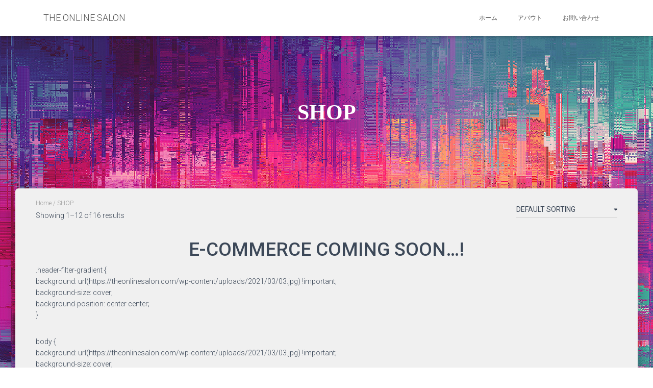

--- FILE ---
content_type: text/html; charset=UTF-8
request_url: https://www.theonlinesalon.com/shop-3/
body_size: 20211
content:
<!DOCTYPE html>
<html lang="en-US">

<head>
	<meta charset='UTF-8'>
	<meta name="viewport" content="width=device-width, initial-scale=1">
	<link rel="profile" href="http://gmpg.org/xfn/11">
		<meta name='robots' content='index, follow, max-image-preview:large, max-snippet:-1, max-video-preview:-1' />

	<!-- This site is optimized with the Yoast SEO plugin v21.1 - https://yoast.com/wordpress/plugins/seo/ -->
	<title>SHOP - THE ONLINE SALON</title>
	<link rel="canonical" href="https://www.theonlinesalon.com/?page_id=54" />
	<link rel="next" href="https://www.theonlinesalon.com/page/2/?page_id=54" />
	<meta property="og:locale" content="en_US" />
	<meta property="og:type" content="article" />
	<meta property="og:title" content="SHOP - THE ONLINE SALON" />
	<meta property="og:description" content="E-COMMERCE COMING SOON&#8230;!" />
	<meta property="og:url" content="https://www.theonlinesalon.com/?page_id=54" />
	<meta property="og:site_name" content="THE ONLINE SALON" />
	<meta property="article:modified_time" content="2021-03-29T18:46:36+00:00" />
	<meta name="twitter:card" content="summary_large_image" />
	<meta name="twitter:label1" content="Est. reading time" />
	<meta name="twitter:data1" content="1 minute" />
	<script type="application/ld+json" class="yoast-schema-graph">{"@context":"https://schema.org","@graph":[{"@type":"WebPage","@id":"https://www.theonlinesalon.com/?page_id=54","url":"https://www.theonlinesalon.com/?page_id=54","name":"SHOP - THE ONLINE SALON","isPartOf":{"@id":"http://35.93.149.15/#website"},"primaryImageOfPage":{"@id":"https://www.theonlinesalon.com/?page_id=54#primaryimage"},"image":{"@id":"https://www.theonlinesalon.com/?page_id=54#primaryimage"},"thumbnailUrl":"https://www.theonlinesalon.com/wp-content/uploads/2021/03/ANTI-FADE_CONDITIONER_-_Hanz_de_Fuko.gif","datePublished":"2021-03-11T18:38:37+00:00","dateModified":"2021-03-29T18:46:36+00:00","breadcrumb":{"@id":"https://www.theonlinesalon.com/?page_id=54#breadcrumb"},"inLanguage":"en-US","potentialAction":[{"@type":"ReadAction","target":["https://www.theonlinesalon.com/?page_id=54"]}]},{"@type":"ImageObject","inLanguage":"en-US","@id":"https://www.theonlinesalon.com/?page_id=54#primaryimage","url":"https://www.theonlinesalon.com/wp-content/uploads/2021/03/ANTI-FADE_CONDITIONER_-_Hanz_de_Fuko.gif","contentUrl":"https://www.theonlinesalon.com/wp-content/uploads/2021/03/ANTI-FADE_CONDITIONER_-_Hanz_de_Fuko.gif","width":878,"height":880},{"@type":"BreadcrumbList","@id":"https://www.theonlinesalon.com/?page_id=54#breadcrumb","itemListElement":[{"@type":"ListItem","position":1,"name":"Home","item":"http://35.93.149.15/"},{"@type":"ListItem","position":2,"name":"SHOP"}]},{"@type":"WebSite","@id":"http://35.93.149.15/#website","url":"http://35.93.149.15/","name":"THE ONLINE SALON","description":"世界と繋がろう","potentialAction":[{"@type":"SearchAction","target":{"@type":"EntryPoint","urlTemplate":"http://35.93.149.15/?s={search_term_string}"},"query-input":"required name=search_term_string"}],"inLanguage":"en-US"}]}</script>
	<!-- / Yoast SEO plugin. -->


<link rel='dns-prefetch' href='//stats.wp.com' />
<link rel='dns-prefetch' href='//fonts.googleapis.com' />
<link rel="alternate" type="application/rss+xml" title="THE ONLINE SALON &raquo; Feed" href="https://www.theonlinesalon.com/feed/" />
<link rel="alternate" type="application/rss+xml" title="THE ONLINE SALON &raquo; Comments Feed" href="https://www.theonlinesalon.com/comments/feed/" />
<link rel="alternate" type="application/rss+xml" title="THE ONLINE SALON &raquo; Products Feed" href="https://www.theonlinesalon.com/shop-3/feed/" />
<script type="text/javascript">
window._wpemojiSettings = {"baseUrl":"https:\/\/s.w.org\/images\/core\/emoji\/14.0.0\/72x72\/","ext":".png","svgUrl":"https:\/\/s.w.org\/images\/core\/emoji\/14.0.0\/svg\/","svgExt":".svg","source":{"concatemoji":"https:\/\/www.theonlinesalon.com\/wp-includes\/js\/wp-emoji-release.min.js?ver=6.1.9"}};
/*! This file is auto-generated */
!function(e,a,t){var n,r,o,i=a.createElement("canvas"),p=i.getContext&&i.getContext("2d");function s(e,t){var a=String.fromCharCode,e=(p.clearRect(0,0,i.width,i.height),p.fillText(a.apply(this,e),0,0),i.toDataURL());return p.clearRect(0,0,i.width,i.height),p.fillText(a.apply(this,t),0,0),e===i.toDataURL()}function c(e){var t=a.createElement("script");t.src=e,t.defer=t.type="text/javascript",a.getElementsByTagName("head")[0].appendChild(t)}for(o=Array("flag","emoji"),t.supports={everything:!0,everythingExceptFlag:!0},r=0;r<o.length;r++)t.supports[o[r]]=function(e){if(p&&p.fillText)switch(p.textBaseline="top",p.font="600 32px Arial",e){case"flag":return s([127987,65039,8205,9895,65039],[127987,65039,8203,9895,65039])?!1:!s([55356,56826,55356,56819],[55356,56826,8203,55356,56819])&&!s([55356,57332,56128,56423,56128,56418,56128,56421,56128,56430,56128,56423,56128,56447],[55356,57332,8203,56128,56423,8203,56128,56418,8203,56128,56421,8203,56128,56430,8203,56128,56423,8203,56128,56447]);case"emoji":return!s([129777,127995,8205,129778,127999],[129777,127995,8203,129778,127999])}return!1}(o[r]),t.supports.everything=t.supports.everything&&t.supports[o[r]],"flag"!==o[r]&&(t.supports.everythingExceptFlag=t.supports.everythingExceptFlag&&t.supports[o[r]]);t.supports.everythingExceptFlag=t.supports.everythingExceptFlag&&!t.supports.flag,t.DOMReady=!1,t.readyCallback=function(){t.DOMReady=!0},t.supports.everything||(n=function(){t.readyCallback()},a.addEventListener?(a.addEventListener("DOMContentLoaded",n,!1),e.addEventListener("load",n,!1)):(e.attachEvent("onload",n),a.attachEvent("onreadystatechange",function(){"complete"===a.readyState&&t.readyCallback()})),(e=t.source||{}).concatemoji?c(e.concatemoji):e.wpemoji&&e.twemoji&&(c(e.twemoji),c(e.wpemoji)))}(window,document,window._wpemojiSettings);
</script>
<style type="text/css">
img.wp-smiley,
img.emoji {
	display: inline !important;
	border: none !important;
	box-shadow: none !important;
	height: 1em !important;
	width: 1em !important;
	margin: 0 0.07em !important;
	vertical-align: -0.1em !important;
	background: none !important;
	padding: 0 !important;
}
</style>
	<link rel='stylesheet' id='bootstrap-css' href='https://www.theonlinesalon.com/wp-content/themes/hestia-pro/assets/bootstrap/css/bootstrap.min.css?ver=1.0.2' type='text/css' media='all' />
<link rel='stylesheet' id='hestia-font-sizes-css' href='https://www.theonlinesalon.com/wp-content/themes/hestia-pro/assets/css/font-sizes.min.css?ver=3.0.25' type='text/css' media='all' />
<link rel='stylesheet' id='wp-block-library-css' href='https://www.theonlinesalon.com/wp-includes/css/dist/block-library/style.min.css?ver=6.1.9' type='text/css' media='all' />
<style id='safe-svg-svg-icon-style-inline-css' type='text/css'>
.safe-svg-cover{text-align:center}.safe-svg-cover .safe-svg-inside{display:inline-block;max-width:100%}.safe-svg-cover svg{height:100%;max-height:100%;max-width:100%;width:100%}

</style>
<link rel='stylesheet' id='wc-blocks-vendors-style-css' href='https://www.theonlinesalon.com/wp-content/plugins/woocommerce/packages/woocommerce-blocks/build/wc-blocks-vendors-style.css?ver=10.4.6' type='text/css' media='all' />
<link rel='stylesheet' id='wc-blocks-style-css' href='https://www.theonlinesalon.com/wp-content/plugins/woocommerce/packages/woocommerce-blocks/build/wc-blocks-style.css?ver=10.4.6' type='text/css' media='all' />
<link rel='stylesheet' id='classic-theme-styles-css' href='https://www.theonlinesalon.com/wp-includes/css/classic-themes.min.css?ver=1' type='text/css' media='all' />
<style id='global-styles-inline-css' type='text/css'>
body{--wp--preset--color--black: #000000;--wp--preset--color--cyan-bluish-gray: #abb8c3;--wp--preset--color--white: #ffffff;--wp--preset--color--pale-pink: #f78da7;--wp--preset--color--vivid-red: #cf2e2e;--wp--preset--color--luminous-vivid-orange: #ff6900;--wp--preset--color--luminous-vivid-amber: #fcb900;--wp--preset--color--light-green-cyan: #7bdcb5;--wp--preset--color--vivid-green-cyan: #00d084;--wp--preset--color--pale-cyan-blue: #8ed1fc;--wp--preset--color--vivid-cyan-blue: #0693e3;--wp--preset--color--vivid-purple: #9b51e0;--wp--preset--color--accent: #e91e63;--wp--preset--color--secondary: #2d3359;--wp--preset--color--background-color: #E5E5E5;--wp--preset--color--header-gradient: #a81d84;--wp--preset--color--body-color: #999999;--wp--preset--color--header-overlay-color: rgba(0,0,0,0.5);--wp--preset--color--header-text-color: #fffffe;--wp--preset--color--navbar-background: #fffffd;--wp--preset--color--navbar-text-color: #555555;--wp--preset--color--navbar-text-color-hover: #e91e63;--wp--preset--color--navbar-transparent-text-color: #fffffc;--wp--preset--gradient--vivid-cyan-blue-to-vivid-purple: linear-gradient(135deg,rgba(6,147,227,1) 0%,rgb(155,81,224) 100%);--wp--preset--gradient--light-green-cyan-to-vivid-green-cyan: linear-gradient(135deg,rgb(122,220,180) 0%,rgb(0,208,130) 100%);--wp--preset--gradient--luminous-vivid-amber-to-luminous-vivid-orange: linear-gradient(135deg,rgba(252,185,0,1) 0%,rgba(255,105,0,1) 100%);--wp--preset--gradient--luminous-vivid-orange-to-vivid-red: linear-gradient(135deg,rgba(255,105,0,1) 0%,rgb(207,46,46) 100%);--wp--preset--gradient--very-light-gray-to-cyan-bluish-gray: linear-gradient(135deg,rgb(238,238,238) 0%,rgb(169,184,195) 100%);--wp--preset--gradient--cool-to-warm-spectrum: linear-gradient(135deg,rgb(74,234,220) 0%,rgb(151,120,209) 20%,rgb(207,42,186) 40%,rgb(238,44,130) 60%,rgb(251,105,98) 80%,rgb(254,248,76) 100%);--wp--preset--gradient--blush-light-purple: linear-gradient(135deg,rgb(255,206,236) 0%,rgb(152,150,240) 100%);--wp--preset--gradient--blush-bordeaux: linear-gradient(135deg,rgb(254,205,165) 0%,rgb(254,45,45) 50%,rgb(107,0,62) 100%);--wp--preset--gradient--luminous-dusk: linear-gradient(135deg,rgb(255,203,112) 0%,rgb(199,81,192) 50%,rgb(65,88,208) 100%);--wp--preset--gradient--pale-ocean: linear-gradient(135deg,rgb(255,245,203) 0%,rgb(182,227,212) 50%,rgb(51,167,181) 100%);--wp--preset--gradient--electric-grass: linear-gradient(135deg,rgb(202,248,128) 0%,rgb(113,206,126) 100%);--wp--preset--gradient--midnight: linear-gradient(135deg,rgb(2,3,129) 0%,rgb(40,116,252) 100%);--wp--preset--duotone--dark-grayscale: url('#wp-duotone-dark-grayscale');--wp--preset--duotone--grayscale: url('#wp-duotone-grayscale');--wp--preset--duotone--purple-yellow: url('#wp-duotone-purple-yellow');--wp--preset--duotone--blue-red: url('#wp-duotone-blue-red');--wp--preset--duotone--midnight: url('#wp-duotone-midnight');--wp--preset--duotone--magenta-yellow: url('#wp-duotone-magenta-yellow');--wp--preset--duotone--purple-green: url('#wp-duotone-purple-green');--wp--preset--duotone--blue-orange: url('#wp-duotone-blue-orange');--wp--preset--font-size--small: 13px;--wp--preset--font-size--medium: 20px;--wp--preset--font-size--large: 36px;--wp--preset--font-size--x-large: 42px;--wp--preset--spacing--20: 0.44rem;--wp--preset--spacing--30: 0.67rem;--wp--preset--spacing--40: 1rem;--wp--preset--spacing--50: 1.5rem;--wp--preset--spacing--60: 2.25rem;--wp--preset--spacing--70: 3.38rem;--wp--preset--spacing--80: 5.06rem;}:where(.is-layout-flex){gap: 0.5em;}body .is-layout-flow > .alignleft{float: left;margin-inline-start: 0;margin-inline-end: 2em;}body .is-layout-flow > .alignright{float: right;margin-inline-start: 2em;margin-inline-end: 0;}body .is-layout-flow > .aligncenter{margin-left: auto !important;margin-right: auto !important;}body .is-layout-constrained > .alignleft{float: left;margin-inline-start: 0;margin-inline-end: 2em;}body .is-layout-constrained > .alignright{float: right;margin-inline-start: 2em;margin-inline-end: 0;}body .is-layout-constrained > .aligncenter{margin-left: auto !important;margin-right: auto !important;}body .is-layout-constrained > :where(:not(.alignleft):not(.alignright):not(.alignfull)){max-width: var(--wp--style--global--content-size);margin-left: auto !important;margin-right: auto !important;}body .is-layout-constrained > .alignwide{max-width: var(--wp--style--global--wide-size);}body .is-layout-flex{display: flex;}body .is-layout-flex{flex-wrap: wrap;align-items: center;}body .is-layout-flex > *{margin: 0;}:where(.wp-block-columns.is-layout-flex){gap: 2em;}.has-black-color{color: var(--wp--preset--color--black) !important;}.has-cyan-bluish-gray-color{color: var(--wp--preset--color--cyan-bluish-gray) !important;}.has-white-color{color: var(--wp--preset--color--white) !important;}.has-pale-pink-color{color: var(--wp--preset--color--pale-pink) !important;}.has-vivid-red-color{color: var(--wp--preset--color--vivid-red) !important;}.has-luminous-vivid-orange-color{color: var(--wp--preset--color--luminous-vivid-orange) !important;}.has-luminous-vivid-amber-color{color: var(--wp--preset--color--luminous-vivid-amber) !important;}.has-light-green-cyan-color{color: var(--wp--preset--color--light-green-cyan) !important;}.has-vivid-green-cyan-color{color: var(--wp--preset--color--vivid-green-cyan) !important;}.has-pale-cyan-blue-color{color: var(--wp--preset--color--pale-cyan-blue) !important;}.has-vivid-cyan-blue-color{color: var(--wp--preset--color--vivid-cyan-blue) !important;}.has-vivid-purple-color{color: var(--wp--preset--color--vivid-purple) !important;}.has-black-background-color{background-color: var(--wp--preset--color--black) !important;}.has-cyan-bluish-gray-background-color{background-color: var(--wp--preset--color--cyan-bluish-gray) !important;}.has-white-background-color{background-color: var(--wp--preset--color--white) !important;}.has-pale-pink-background-color{background-color: var(--wp--preset--color--pale-pink) !important;}.has-vivid-red-background-color{background-color: var(--wp--preset--color--vivid-red) !important;}.has-luminous-vivid-orange-background-color{background-color: var(--wp--preset--color--luminous-vivid-orange) !important;}.has-luminous-vivid-amber-background-color{background-color: var(--wp--preset--color--luminous-vivid-amber) !important;}.has-light-green-cyan-background-color{background-color: var(--wp--preset--color--light-green-cyan) !important;}.has-vivid-green-cyan-background-color{background-color: var(--wp--preset--color--vivid-green-cyan) !important;}.has-pale-cyan-blue-background-color{background-color: var(--wp--preset--color--pale-cyan-blue) !important;}.has-vivid-cyan-blue-background-color{background-color: var(--wp--preset--color--vivid-cyan-blue) !important;}.has-vivid-purple-background-color{background-color: var(--wp--preset--color--vivid-purple) !important;}.has-black-border-color{border-color: var(--wp--preset--color--black) !important;}.has-cyan-bluish-gray-border-color{border-color: var(--wp--preset--color--cyan-bluish-gray) !important;}.has-white-border-color{border-color: var(--wp--preset--color--white) !important;}.has-pale-pink-border-color{border-color: var(--wp--preset--color--pale-pink) !important;}.has-vivid-red-border-color{border-color: var(--wp--preset--color--vivid-red) !important;}.has-luminous-vivid-orange-border-color{border-color: var(--wp--preset--color--luminous-vivid-orange) !important;}.has-luminous-vivid-amber-border-color{border-color: var(--wp--preset--color--luminous-vivid-amber) !important;}.has-light-green-cyan-border-color{border-color: var(--wp--preset--color--light-green-cyan) !important;}.has-vivid-green-cyan-border-color{border-color: var(--wp--preset--color--vivid-green-cyan) !important;}.has-pale-cyan-blue-border-color{border-color: var(--wp--preset--color--pale-cyan-blue) !important;}.has-vivid-cyan-blue-border-color{border-color: var(--wp--preset--color--vivid-cyan-blue) !important;}.has-vivid-purple-border-color{border-color: var(--wp--preset--color--vivid-purple) !important;}.has-vivid-cyan-blue-to-vivid-purple-gradient-background{background: var(--wp--preset--gradient--vivid-cyan-blue-to-vivid-purple) !important;}.has-light-green-cyan-to-vivid-green-cyan-gradient-background{background: var(--wp--preset--gradient--light-green-cyan-to-vivid-green-cyan) !important;}.has-luminous-vivid-amber-to-luminous-vivid-orange-gradient-background{background: var(--wp--preset--gradient--luminous-vivid-amber-to-luminous-vivid-orange) !important;}.has-luminous-vivid-orange-to-vivid-red-gradient-background{background: var(--wp--preset--gradient--luminous-vivid-orange-to-vivid-red) !important;}.has-very-light-gray-to-cyan-bluish-gray-gradient-background{background: var(--wp--preset--gradient--very-light-gray-to-cyan-bluish-gray) !important;}.has-cool-to-warm-spectrum-gradient-background{background: var(--wp--preset--gradient--cool-to-warm-spectrum) !important;}.has-blush-light-purple-gradient-background{background: var(--wp--preset--gradient--blush-light-purple) !important;}.has-blush-bordeaux-gradient-background{background: var(--wp--preset--gradient--blush-bordeaux) !important;}.has-luminous-dusk-gradient-background{background: var(--wp--preset--gradient--luminous-dusk) !important;}.has-pale-ocean-gradient-background{background: var(--wp--preset--gradient--pale-ocean) !important;}.has-electric-grass-gradient-background{background: var(--wp--preset--gradient--electric-grass) !important;}.has-midnight-gradient-background{background: var(--wp--preset--gradient--midnight) !important;}.has-small-font-size{font-size: var(--wp--preset--font-size--small) !important;}.has-medium-font-size{font-size: var(--wp--preset--font-size--medium) !important;}.has-large-font-size{font-size: var(--wp--preset--font-size--large) !important;}.has-x-large-font-size{font-size: var(--wp--preset--font-size--x-large) !important;}
.wp-block-navigation a:where(:not(.wp-element-button)){color: inherit;}
:where(.wp-block-columns.is-layout-flex){gap: 2em;}
.wp-block-pullquote{font-size: 1.5em;line-height: 1.6;}
</style>
<link rel='stylesheet' id='woocommerce-layout-css' href='https://www.theonlinesalon.com/wp-content/plugins/woocommerce/assets/css/woocommerce-layout.css?ver=7.9.0' type='text/css' media='all' />
<link rel='stylesheet' id='woocommerce-smallscreen-css' href='https://www.theonlinesalon.com/wp-content/plugins/woocommerce/assets/css/woocommerce-smallscreen.css?ver=7.9.0' type='text/css' media='only screen and (max-width: 768px)' />
<link rel='stylesheet' id='woocommerce-general-css' href='https://www.theonlinesalon.com/wp-content/plugins/woocommerce/assets/css/woocommerce.css?ver=7.9.0' type='text/css' media='all' />
<style id='woocommerce-inline-inline-css' type='text/css'>
.woocommerce form .form-row .required { visibility: visible; }
</style>
<link rel='stylesheet' id='hestia_style-css' href='https://www.theonlinesalon.com/wp-content/themes/hestia-pro/style.min.css?ver=3.0.25' type='text/css' media='all' />
<style id='hestia_style-inline-css' type='text/css'>
.hestia-top-bar,.hestia-top-bar .widget.widget_shopping_cart .cart_list{background-color:#363537}.hestia-top-bar .widget .label-floating input[type=search]:-webkit-autofill{-webkit-box-shadow:inset 0 0 0 9999px #363537}.hestia-top-bar,.hestia-top-bar .widget .label-floating input[type=search],.hestia-top-bar .widget.widget_search form.form-group:before,.hestia-top-bar .widget.widget_product_search form.form-group:before,.hestia-top-bar .widget.widget_shopping_cart:before{color:#fff}.hestia-top-bar .widget .label-floating input[type=search]{-webkit-text-fill-color:#fff !important}.hestia-top-bar div.widget.widget_shopping_cart:before,.hestia-top-bar .widget.widget_product_search form.form-group:before,.hestia-top-bar .widget.widget_search form.form-group:before{background-color:#fff}.hestia-top-bar a,.hestia-top-bar .top-bar-nav li a{color:#fff}.hestia-top-bar ul li a[href*="mailto:"]:before,.hestia-top-bar ul li a[href*="tel:"]:before{background-color:#fff}.hestia-top-bar a:hover,.hestia-top-bar .top-bar-nav li a:hover{color:#eee}.hestia-top-bar ul li:hover a[href*="mailto:"]:before,.hestia-top-bar ul li:hover a[href*="tel:"]:before{background-color:#eee}
h1,h2,h3,h4,h5,h6,.hestia-title,.hestia-title.title-in-content,p.meta-in-content,.info-title,.card-title,.page-header.header-small .hestia-title,.page-header.header-small .title,.widget h5,.hestia-title,.title,.footer-brand,.footer-big h4,.footer-big h5,.media .media-heading,.carousel h1.hestia-title,.carousel h2.title,.carousel span.sub-title,.hestia-about h1,.hestia-about h2,.hestia-about h3,.hestia-about h4,.hestia-about h5{font-family:Anton}.woocommerce.single-product h1.product_title,.woocommerce section.related.products h2,.woocommerce section.exclusive-products h2,.woocommerce span.comment-reply-title,.woocommerce ul.products[class*="columns-"] li.product-category h2{font-family:Anton}
@media(min-width:769px){.page-header.header-small .hestia-title,.page-header.header-small .title,h1.hestia-title.title-in-content,.main article.section .has-title-font-size{font-size:42px}}
a,.navbar .dropdown-menu li:hover>a,.navbar .dropdown-menu li:focus>a,.navbar .dropdown-menu li:active>a,.navbar .navbar-nav>li .dropdown-menu li:hover>a,body:not(.home) .navbar-default .navbar-nav>.active:not(.btn)>a,body:not(.home) .navbar-default .navbar-nav>.active:not(.btn)>a:hover,body:not(.home) .navbar-default .navbar-nav>.active:not(.btn)>a:focus,a:hover,.card-blog a.moretag:hover,.card-blog a.more-link:hover,.widget a:hover,.has-text-color.has-accent-color,p.has-text-color a{color:#e91e63}.svg-text-color{fill:#e91e63}.pagination span.current,.pagination span.current:focus,.pagination span.current:hover{border-color:#e91e63}button,button:hover,.woocommerce .track_order button[type="submit"],.woocommerce .track_order button[type="submit"]:hover,div.wpforms-container .wpforms-form button[type=submit].wpforms-submit,div.wpforms-container .wpforms-form button[type=submit].wpforms-submit:hover,input[type="button"],input[type="button"]:hover,input[type="submit"],input[type="submit"]:hover,input#searchsubmit,.pagination span.current,.pagination span.current:focus,.pagination span.current:hover,.btn.btn-primary,.btn.btn-primary:link,.btn.btn-primary:hover,.btn.btn-primary:focus,.btn.btn-primary:active,.btn.btn-primary.active,.btn.btn-primary.active:focus,.btn.btn-primary.active:hover,.btn.btn-primary:active:hover,.btn.btn-primary:active:focus,.btn.btn-primary:active:hover,.hestia-sidebar-open.btn.btn-rose,.hestia-sidebar-close.btn.btn-rose,.hestia-sidebar-open.btn.btn-rose:hover,.hestia-sidebar-close.btn.btn-rose:hover,.hestia-sidebar-open.btn.btn-rose:focus,.hestia-sidebar-close.btn.btn-rose:focus,.label.label-primary,.hestia-work .portfolio-item:nth-child(6n+1) .label,.nav-cart .nav-cart-content .widget .buttons .button,.has-accent-background-color[class*="has-background"]{background-color:#e91e63}@media(max-width:768px){.navbar-default .navbar-nav>li>a:hover,.navbar-default .navbar-nav>li>a:focus,.navbar .navbar-nav .dropdown .dropdown-menu li a:hover,.navbar .navbar-nav .dropdown .dropdown-menu li a:focus,.navbar button.navbar-toggle:hover,.navbar .navbar-nav li:hover>a i{color:#e91e63}}body:not(.woocommerce-page) button:not([class^="fl-"]):not(.hestia-scroll-to-top):not(.navbar-toggle):not(.close),body:not(.woocommerce-page) .button:not([class^="fl-"]):not(hestia-scroll-to-top):not(.navbar-toggle):not(.add_to_cart_button):not(.product_type_grouped):not(.product_type_external),div.wpforms-container .wpforms-form button[type=submit].wpforms-submit,input[type="submit"],input[type="button"],.btn.btn-primary,.widget_product_search button[type="submit"],.hestia-sidebar-open.btn.btn-rose,.hestia-sidebar-close.btn.btn-rose,.everest-forms button[type=submit].everest-forms-submit-button{-webkit-box-shadow:0 2px 2px 0 rgba(233,30,99,0.14),0 3px 1px -2px rgba(233,30,99,0.2),0 1px 5px 0 rgba(233,30,99,0.12);box-shadow:0 2px 2px 0 rgba(233,30,99,0.14),0 3px 1px -2px rgba(233,30,99,0.2),0 1px 5px 0 rgba(233,30,99,0.12)}.card .header-primary,.card .content-primary,.everest-forms button[type=submit].everest-forms-submit-button{background:#e91e63}body:not(.woocommerce-page) .button:not([class^="fl-"]):not(.hestia-scroll-to-top):not(.navbar-toggle):not(.add_to_cart_button):hover,body:not(.woocommerce-page) button:not([class^="fl-"]):not(.hestia-scroll-to-top):not(.navbar-toggle):not(.close):hover,div.wpforms-container .wpforms-form button[type=submit].wpforms-submit:hover,input[type="submit"]:hover,input[type="button"]:hover,input#searchsubmit:hover,.widget_product_search button[type="submit"]:hover,.pagination span.current,.btn.btn-primary:hover,.btn.btn-primary:focus,.btn.btn-primary:active,.btn.btn-primary.active,.btn.btn-primary:active:focus,.btn.btn-primary:active:hover,.hestia-sidebar-open.btn.btn-rose:hover,.hestia-sidebar-close.btn.btn-rose:hover,.pagination span.current:hover,.everest-forms button[type=submit].everest-forms-submit-button:hover,.everest-forms button[type=submit].everest-forms-submit-button:focus,.everest-forms button[type=submit].everest-forms-submit-button:active{-webkit-box-shadow:0 14px 26px -12px rgba(233,30,99,0.42),0 4px 23px 0 rgba(0,0,0,0.12),0 8px 10px -5px rgba(233,30,99,0.2);box-shadow:0 14px 26px -12px rgba(233,30,99,0.42),0 4px 23px 0 rgba(0,0,0,0.12),0 8px 10px -5px rgba(233,30,99,0.2);color:#fff}.form-group.is-focused .form-control{background-image:-webkit-gradient(linear,left top,left bottom,from(#e91e63),to(#e91e63)),-webkit-gradient(linear,left top,left bottom,from(#d2d2d2),to(#d2d2d2));background-image:-webkit-linear-gradient(linear,left top,left bottom,from(#e91e63),to(#e91e63)),-webkit-linear-gradient(linear,left top,left bottom,from(#d2d2d2),to(#d2d2d2));background-image:linear-gradient(linear,left top,left bottom,from(#e91e63),to(#e91e63)),linear-gradient(linear,left top,left bottom,from(#d2d2d2),to(#d2d2d2))}.navbar:not(.navbar-transparent) li:not(.btn):hover>a,.navbar li.on-section:not(.btn)>a,.navbar.full-screen-menu.navbar-transparent li:not(.btn):hover>a,.navbar.full-screen-menu .navbar-toggle:hover,.navbar:not(.navbar-transparent) .nav-cart:hover,.navbar:not(.navbar-transparent) .hestia-toggle-search:hover{color:#e91e63}.header-filter-gradient{background:linear-gradient(45deg,rgba(168,29,132,1) 0,rgb(234,57,111) 100%)}.has-text-color.has-header-gradient-color{color:#a81d84}.has-header-gradient-background-color[class*="has-background"]{background-color:#a81d84}.has-text-color.has-background-color-color{color:#E5E5E5}.has-background-color-background-color[class*="has-background"]{background-color:#E5E5E5}
.title,.title a,.card-title,.card-title a,.card-title a:hover,.info-title,.info-title a,.footer-brand,.footer-brand a,.media .media-heading,.media .media-heading a,.hestia-info .info-title,.card-blog a.moretag,.card-blog a.more-link,.card .author a,.hestia-about:not(.section-image) h1,.hestia-about:not(.section-image) h2,.hestia-about:not(.section-image) h3,.hestia-about:not(.section-image) h4,.hestia-about:not(.section-image) h5,aside .widget h5,aside .widget a,.woocommerce ul.products[class*="columns-"] li.product-category h2,.woocommerce #reviews #comments ol.commentlist li .comment-text p.meta .woocommerce-review__author,.has-text-color.has-secondary-color{color:#2d3359}.has-secondary-background-color[class*="has-background"]{background-color:#2d3359}.description,.card-description,.footer-big,.hestia-features .hestia-info p,.text-gray,.hestia-about:not(.section-image) p,.hestia-about:not(.section-image) h6,.has-text-color.has-body-color-color{color:#999}.has-body-color-background-color[class*="has-background"]{background-color:#999}.header-filter:before,.has-header-overlay-color-background-color[class*="has-background"]{background-color:rgba(0,0,0,0.5)}.has-text-color.has-header-overlay-color-color{color:rgba(0,0,0,0.5)}.page-header,.page-header .hestia-title,.page-header .sub-title,.has-text-color.has-header-text-color-color{color:#fff}.has-header-text-color-background-color[class*="has-background"]{background-color:#fff}@media( max-width:768px){.header>.navbar,.navbar.navbar-fixed-top .navbar-collapse{background-color:#fff}}.navbar:not(.navbar-transparent),.navbar .dropdown-menu,.nav-cart .nav-cart-content .widget,.has-navbar-background-background-color[class*="has-background"]{background-color:#fff}@media( min-width:769px){.navbar.full-screen-menu .nav.navbar-nav{background-color:rgba(255,255,255,0.9)}}.has-navbar-background-color[class*="has-background"]{color:#fff}@media( min-width:769px){.navbar.navbar-transparent .navbar-brand,.navbar.navbar-transparent .navbar-nav>li:not(.btn)>a,.navbar.navbar-transparent .navbar-nav>.active>a,.navbar.navbar-transparent.full-screen-menu .navbar-toggle,.navbar.navbar-transparent:not(.full-screen-menu) .nav-cart-icon,.navbar.navbar-transparent.full-screen-menu li.responsive-nav-cart>a.nav-cart-icon,.navbar.navbar-transparent .hestia-toggle-search,.navbar.navbar-transparent .header-widgets-wrapper ul li a[href*="mailto:"],.navbar.navbar-transparent .header-widgets-wrapper ul li a[href*="tel:"]{color:#fff}}.navbar.navbar-transparent .hestia-toggle-search svg{fill:#fff}.has-text-color.has-navbar-transparent-text-color-color{color:#fff}.has-navbar-transparent-text-color-background-color[class*="has-background"],.navbar.navbar-transparent .header-widgets-wrapper ul li a[href*="mailto:"]:before,.navbar.navbar-transparent .header-widgets-wrapper ul li a[href*="tel:"]:before{background-color:#fff}@media( min-width:769px){.menu-open .navbar.full-screen-menu.navbar-transparent .navbar-toggle,.navbar:not(.navbar-transparent) .navbar-brand,.navbar:not(.navbar-transparent) li:not(.btn)>a,.navbar.navbar-transparent.full-screen-menu li:not(.btn):not(.nav-cart)>a,.navbar.navbar-transparent .dropdown-menu li:not(.btn)>a,.hestia-mm-heading,.hestia-mm-description,.navbar:not(.navbar-transparent) .navbar-nav>.active>a,.navbar:not(.navbar-transparent).full-screen-menu .navbar-toggle,.navbar .nav-cart-icon,.navbar:not(.navbar-transparent) .hestia-toggle-search,.navbar.navbar-transparent .nav-cart .nav-cart-content .widget li a,.navbar .navbar-nav>li .dropdown-menu li.active>a{color:#555}}@media( max-width:768px){.navbar.navbar-default .navbar-brand,.navbar.navbar-default .navbar-nav li:not(.btn).menu-item>a,.navbar.navbar-default .navbar-nav .menu-item.active>a,.navbar.navbar-default .navbar-toggle,.navbar.navbar-default .navbar-toggle,.navbar.navbar-default .responsive-nav-cart a,.navbar.navbar-default .nav-cart .nav-cart-content a,.navbar.navbar-default .hestia-toggle-search,.hestia-mm-heading,.hestia-mm-description{color:#555}.navbar .navbar-nav .dropdown:not(.btn) a .caret svg{fill:#555}.navbar .navbar-nav .dropdown:not(.btn) a .caret{border-color:#555}}.has-text-color.has-navbar-text-color-color{color:#555}.has-navbar-text-color-background-color[class*="has-background"]{background-color:#555}.navbar:not(.navbar-transparent) .header-widgets-wrapper ul li a[href*="mailto:"]:before,.navbar:not(.navbar-transparent) .header-widgets-wrapper ul li a[href*="tel:"]:before{background-color:#555}.hestia-toggle-search svg{fill:#555}.navbar.navbar-default:not(.navbar-transparent) li:not(.btn):hover>a,.navbar.navbar-default.navbar-transparent .dropdown-menu:not(.btn) li:not(.btn):hover>a,.navbar.navbar-default:not(.navbar-transparent) li:not(.btn):hover>a i,.navbar.navbar-default:not(.navbar-transparent) .navbar-toggle:hover,.navbar.navbar-default:not(.full-screen-menu) .nav-cart-icon .nav-cart-content a:hover,.navbar.navbar-default:not(.navbar-transparent) .hestia-toggle-search:hover,.navbar.navbar-transparent .nav-cart .nav-cart-content .widget li:hover a,.has-text-color.has-navbar-text-color-hover-color{color:#e91e63}.navbar.navbar-default li.on-section:not(.btn)>a{color:#e91e63!important}@media( max-width:768px){.navbar.navbar-default.navbar-transparent li:not(.btn):hover>a,.navbar.navbar-default.navbar-transparent li:not(.btn):hover>a i,.navbar.navbar-default.navbar-transparent .navbar-toggle:hover,.navbar.navbar-default .responsive-nav-cart a:hover .navbar.navbar-default .navbar-toggle:hover{color:#e91e63 !important}}.has-navbar-text-color-hover-background-color[class*="has-background"]{background-color:#e91e63}.navbar:not(.navbar-transparent) .header-widgets-wrapper ul li:hover a[href*="mailto:"]:before,.navbar:not(.navbar-transparent) .header-widgets-wrapper ul li:hover a[href*="tel:"]:before{background-color:#e91e63}.hestia-toggle-search:hover svg{fill:#e91e63}.form-group.is-focused .form-control,div.wpforms-container .wpforms-form .form-group.is-focused .form-control,.nf-form-cont input:not([type=button]):focus,.nf-form-cont select:focus,.nf-form-cont textarea:focus{background-image:-webkit-gradient(linear,left top,left bottom,from(#e91e63),to(#e91e63)),-webkit-gradient(linear,left top,left bottom,from(#d2d2d2),to(#d2d2d2));background-image:-webkit-linear-gradient(linear,left top,left bottom,from(#e91e63),to(#e91e63)),-webkit-linear-gradient(linear,left top,left bottom,from(#d2d2d2),to(#d2d2d2));background-image:linear-gradient(linear,left top,left bottom,from(#e91e63),to(#e91e63)),linear-gradient(linear,left top,left bottom,from(#d2d2d2),to(#d2d2d2))}.navbar.navbar-transparent.full-screen-menu .navbar-collapse .navbar-nav>li:not(.btn)>a:hover{color:#e91e63}.hestia-ajax-loading{border-color:#e91e63}
.btn.btn-primary:not(.colored-button):not(.btn-left):not(.btn-right):not(.btn-just-icon):not(.menu-item),input[type="submit"]:not(.search-submit),body:not(.woocommerce-account) .woocommerce .button.woocommerce-Button,.woocommerce .product button.button,.woocommerce .product button.button.alt,.woocommerce .product #respond input#submit,.woocommerce-cart .blog-post .woocommerce .cart-collaterals .cart_totals .checkout-button,.woocommerce-checkout #payment #place_order,.woocommerce-account.woocommerce-page button.button,.woocommerce .track_order button[type="submit"],.nav-cart .nav-cart-content .widget .buttons .button,.woocommerce a.button.wc-backward,body.woocommerce .wccm-catalog-item a.button,body.woocommerce a.wccm-button.button,form.woocommerce-form-coupon button.button,div.wpforms-container .wpforms-form button[type=submit].wpforms-submit,div.woocommerce a.button.alt,div.woocommerce table.my_account_orders .button,.btn.colored-button,.btn.btn-left,.btn.btn-right,.btn:not(.colored-button):not(.btn-left):not(.btn-right):not(.btn-just-icon):not(.menu-item):not(.hestia-sidebar-open):not(.hestia-sidebar-close){padding-top:15px;padding-bottom:15px;padding-left:33px;padding-right:33px}
.btn.btn-primary:not(.colored-button):not(.btn-left):not(.btn-right):not(.btn-just-icon):not(.menu-item),input[type="submit"]:not(.search-submit),body:not(.woocommerce-account) .woocommerce .button.woocommerce-Button,.woocommerce .product button.button,.woocommerce .product button.button.alt,.woocommerce .product #respond input#submit,.woocommerce-cart .blog-post .woocommerce .cart-collaterals .cart_totals .checkout-button,.woocommerce-checkout #payment #place_order,.woocommerce-account.woocommerce-page button.button,.woocommerce .track_order button[type="submit"],.nav-cart .nav-cart-content .widget .buttons .button,.woocommerce a.button.wc-backward,body.woocommerce .wccm-catalog-item a.button,body.woocommerce a.wccm-button.button,form.woocommerce-form-coupon button.button,div.wpforms-container .wpforms-form button[type=submit].wpforms-submit,div.woocommerce a.button.alt,div.woocommerce table.my_account_orders .button,input[type="submit"].search-submit,.hestia-view-cart-wrapper .added_to_cart.wc-forward,.woocommerce-product-search button,.woocommerce-cart .actions .button,#secondary div[id^=woocommerce_price_filter] .button,.woocommerce div[id^=woocommerce_widget_cart].widget .buttons .button,.searchform input[type=submit],.searchform button,.search-form:not(.media-toolbar-primary) input[type=submit],.search-form:not(.media-toolbar-primary) button,.woocommerce-product-search input[type=submit],.btn.colored-button,.btn.btn-left,.btn.btn-right,.btn:not(.colored-button):not(.btn-left):not(.btn-right):not(.btn-just-icon):not(.menu-item):not(.hestia-sidebar-open):not(.hestia-sidebar-close){border-radius:3px}
.btn:hover{background-color:#858585}
div.wpforms-container-full .wpforms-form div.wpforms-field input.wpforms-error{border:none}div.wpforms-container .wpforms-form input[type=date],div.wpforms-container .wpforms-form input[type=datetime],div.wpforms-container .wpforms-form input[type=datetime-local],div.wpforms-container .wpforms-form input[type=email],div.wpforms-container .wpforms-form input[type=month],div.wpforms-container .wpforms-form input[type=number],div.wpforms-container .wpforms-form input[type=password],div.wpforms-container .wpforms-form input[type=range],div.wpforms-container .wpforms-form input[type=search],div.wpforms-container .wpforms-form input[type=tel],div.wpforms-container .wpforms-form input[type=text],div.wpforms-container .wpforms-form input[type=time],div.wpforms-container .wpforms-form input[type=url],div.wpforms-container .wpforms-form input[type=week],div.wpforms-container .wpforms-form select,div.wpforms-container .wpforms-form textarea,.nf-form-cont input:not([type=button]),div.wpforms-container .wpforms-form .form-group.is-focused .form-control{box-shadow:none}div.wpforms-container .wpforms-form input[type=date],div.wpforms-container .wpforms-form input[type=datetime],div.wpforms-container .wpforms-form input[type=datetime-local],div.wpforms-container .wpforms-form input[type=email],div.wpforms-container .wpforms-form input[type=month],div.wpforms-container .wpforms-form input[type=number],div.wpforms-container .wpforms-form input[type=password],div.wpforms-container .wpforms-form input[type=range],div.wpforms-container .wpforms-form input[type=search],div.wpforms-container .wpforms-form input[type=tel],div.wpforms-container .wpforms-form input[type=text],div.wpforms-container .wpforms-form input[type=time],div.wpforms-container .wpforms-form input[type=url],div.wpforms-container .wpforms-form input[type=week],div.wpforms-container .wpforms-form select,div.wpforms-container .wpforms-form textarea,.nf-form-cont input:not([type=button]){background-image:linear-gradient(#9c27b0,#9c27b0),linear-gradient(#d2d2d2,#d2d2d2);float:none;border:0;border-radius:0;background-color:transparent;background-repeat:no-repeat;background-position:center bottom,center calc(100% - 1px);background-size:0 2px,100% 1px;font-weight:400;transition:background 0s ease-out}div.wpforms-container .wpforms-form .form-group.is-focused .form-control{outline:none;background-size:100% 2px,100% 1px;transition-duration:0.3s}div.wpforms-container .wpforms-form input[type=date].form-control,div.wpforms-container .wpforms-form input[type=datetime].form-control,div.wpforms-container .wpforms-form input[type=datetime-local].form-control,div.wpforms-container .wpforms-form input[type=email].form-control,div.wpforms-container .wpforms-form input[type=month].form-control,div.wpforms-container .wpforms-form input[type=number].form-control,div.wpforms-container .wpforms-form input[type=password].form-control,div.wpforms-container .wpforms-form input[type=range].form-control,div.wpforms-container .wpforms-form input[type=search].form-control,div.wpforms-container .wpforms-form input[type=tel].form-control,div.wpforms-container .wpforms-form input[type=text].form-control,div.wpforms-container .wpforms-form input[type=time].form-control,div.wpforms-container .wpforms-form input[type=url].form-control,div.wpforms-container .wpforms-form input[type=week].form-control,div.wpforms-container .wpforms-form select.form-control,div.wpforms-container .wpforms-form textarea.form-control{border:none;padding:7px 0;font-size:14px}div.wpforms-container .wpforms-form .wpforms-field-select select{border-radius:3px}div.wpforms-container .wpforms-form .wpforms-field-number input[type=number]{background-image:none;border-radius:3px}div.wpforms-container .wpforms-form button[type=submit].wpforms-submit,div.wpforms-container .wpforms-form button[type=submit].wpforms-submit:hover{color:#fff;border:none}.home div.wpforms-container-full .wpforms-form{margin-left:15px;margin-right:15px}div.wpforms-container-full .wpforms-form .wpforms-field{padding:0 0 24px 0 !important}div.wpforms-container-full .wpforms-form .wpforms-submit-container{text-align:right}div.wpforms-container-full .wpforms-form .wpforms-submit-container button{text-transform:uppercase}div.wpforms-container-full .wpforms-form textarea{border:none !important}div.wpforms-container-full .wpforms-form textarea:focus{border-width:0 !important}.home div.wpforms-container .wpforms-form textarea{background-image:linear-gradient(#9c27b0,#9c27b0),linear-gradient(#d2d2d2,#d2d2d2);background-color:transparent;background-repeat:no-repeat;background-position:center bottom,center calc(100% - 1px);background-size:0 2px,100% 1px}@media only screen and(max-width:768px){.wpforms-container-full .wpforms-form .wpforms-one-half,.wpforms-container-full .wpforms-form button{width:100% !important;margin-left:0 !important}.wpforms-container-full .wpforms-form .wpforms-submit-container{text-align:center}}div.wpforms-container .wpforms-form input:focus,div.wpforms-container .wpforms-form select:focus{border:none}.elementor-page .hestia-about>.container{width:100%}.elementor-page .pagebuilder-section{padding:0}.elementor-page .title-in-content,.elementor-page .image-in-page{display:none}.home.elementor-page .main-raised>section.hestia-about{overflow:visible}.elementor-editor-active .navbar{pointer-events:none}.elementor-editor-active #elementor.elementor-edit-mode .elementor-element-overlay{z-index:1000000}.elementor-page.page-template-template-fullwidth .blog-post-wrapper>.container{width:100%}.elementor-page.page-template-template-fullwidth .blog-post-wrapper>.container .col-md-12{padding:0}.elementor-page.page-template-template-fullwidth article.section{padding:0}.elementor-text-editor p,.elementor-text-editor h1,.elementor-text-editor h2,.elementor-text-editor h3,.elementor-text-editor h4,.elementor-text-editor h5,.elementor-text-editor h6{font-size:inherit}.nav-cart{position:relative;vertical-align:middle;display:block}.nav-cart .woocommerce-mini-cart{max-height:265px;width:400px;overflow-y:scroll;overflow-x:hidden}.nav-cart .widget_shopping_cart_content{overflow:hidden}.nav-cart .nav-cart-icon{position:relative}.nav-cart .nav-cart-icon i,.nav-cart .nav-cart-icon span{display:table-cell}.nav-cart .nav-cart-icon span{background:#fff;border:1px solid #ddd;border-radius:3px;color:#555;display:inline-block;padding:1px 3px;position:absolute;top:24px;left:28px}.nav-cart .nav-cart-content{display:inline-block;opacity:0;position:absolute;right:0;top:100%;visibility:hidden;transform:translateY(-10px)}.nav-cart .nav-cart-content .woocommerce-mini-cart__empty-message{white-space:nowrap;text-align:center}.nav-cart .nav-cart-content .widget{background:#fff;border-radius:0 0 6px 6px;margin:0;padding:15px;max-width:350px;-webkit-box-shadow:0 10px 20px -12px rgba(0,0,0,0.42),0 12px 20px 0 rgba(0,0,0,0.12),0 8px 10px -5px rgba(0,0,0,0.2);box-shadow:0 10px 20px -12px rgba(0,0,0,0.42),0 12px 20px 0 rgba(0,0,0,0.12),0 8px 10px -5px rgba(0,0,0,0.2)}.nav-cart .nav-cart-content .widget li{width:320px;padding-top:0;padding-bottom:25px;padding-right:0;padding-left:2em}.nav-cart .nav-cart-content .widget li .variation{padding-top:5px;padding-bottom:0;padding-right:0;padding-left:70px}.nav-cart .nav-cart-content .widget li img{position:absolute;left:30px;border-radius:6px;float:left;width:50px;margin-left:0;margin-right:15px;-webkit-transition:all 300ms cubic-bezier(0.34,1.61,0.7,1);-moz-transition:all 300ms cubic-bezier(0.34,1.61,0.7,1);-o-transition:all 300ms cubic-bezier(0.34,1.61,0.7,1);-ms-transition:all 300ms cubic-bezier(0.34,1.61,0.7,1);transition:all 300ms cubic-bezier(0.34,1.61,0.7,1);-webkit-box-shadow:0 2px 2px 0 rgba(0,0,0,0.14),0 3px 1px -2px rgba(0,0,0,0.2),0 1px 5px 0 rgba(0,0,0,0.12);-moz-box-shadow:0 2px 2px 0 rgba(0,0,0,0.14),0 3px 1px -2px rgba(0,0,0,0.2),0 1px 5px 0 rgba(0,0,0,0.12);box-shadow:0 2px 2px 0 rgba(0,0,0,0.14),0 3px 1px -2px rgba(0,0,0,0.2),0 1px 5px 0 rgba(0,0,0,0.12)}.nav-cart .nav-cart-content .widget li:hover img{transform:translateY(-3px);-webkit-box-shadow:0 2px 2px 0 rgba(0,0,0,0.14),0 3px 6px -2px rgba(0,0,0,0.2),0 4px 5px 0 rgba(0,0,0,0.12);-moz-box-shadow:0 2px 2px 0 rgba(0,0,0,0.14),0 3px 6px -2px rgba(0,0,0,0.2),0 4px 5px 0 rgba(0,0,0,0.12);box-shadow:0 2px 2px 0 rgba(0,0,0,0.14),0 3px 6px -2px rgba(0,0,0,0.2),0 4px 5px 0 rgba(0,0,0,0.12)}.nav-cart .nav-cart-content .widget .blockUI.blockOverlay{background-color:white !important;opacity:0.9}.nav-cart .nav-cart-content .widget .blockUI.blockOverlay:before{display:none}.nav-cart .nav-cart-content .widget a,.nav-cart .nav-cart-content .widget p,.nav-cart .nav-cart-content .widget .quantity{color:#555}.nav-cart .nav-cart-content .widget p,.nav-cart .nav-cart-content .widget .quantity{margin:0}.nav-cart .nav-cart-content .widget .quantity{display:block;text-align:left;padding-left:70px}.nav-cart .nav-cart-content .widget .total{border-top:1px solid #ddd;margin-top:15px;padding-top:10px}.nav-cart .nav-cart-content .widget .total strong{margin-right:5px}.nav-cart .nav-cart-content .widget .total .amount{float:none}.nav-cart .nav-cart-content .widget .buttons .button{display:block;margin:15px 0 0;text-align:center;padding:12px 30px;border-radius:3px;color:#fff}.nav-cart .nav-cart-content .widget .buttons .button.checkout{display:none}.nav-cart .nav-cart-content ul li{display:block;margin-top:15px;padding-bottom:0}.nav-cart .nav-cart-content ul li:first-child{margin-top:0}.nav-cart .nav-cart-content ul li a:not(.remove){margin:0;text-align:left;padding-left:70px}.nav-cart .nav-cart-content ul li img{float:left;width:50px;margin-left:0;margin-right:15px}.nav-cart:hover .nav-cart-content,.nav-cart.hestia-anim-cart .nav-cart-content{opacity:1;visibility:visible;transform:translateY(0);z-index:9999}.navbar-transparent .nav-cart:not(.responsive-nav-cart) .nav-cart-icon{color:#fff}.navbar.full-screen-menu .nav-cart{padding-left:0}.nav-cart.responsive-nav-cart .nav-cart-icon{display:table}.nav-cart.responsive-nav-cart .nav-cart-icon i{font-size:22px}.nav-cart.responsive-nav-cart span{position:relative;top:5px;left:0;font-size:10px;min-width:14px;text-align:center}.responsive-nav-cart{display:none}li.nav-cart a.nav-cart-icon>i{font-size:18px}li.nav-cart a.nav-cart-icon span{font-size:9px;line-height:1}li.nav-cart .nav-cart-content .widget li a:not(.remove){line-height:normal;font-weight:400}li.nav-cart .nav-cart-content .widget .total{line-height:1}li.nav-cart .nav-cart-content .widget .buttons .button{font-size:12px;font-weight:400}.aos-init[data-aos]{transition-duration:1.25s;-webkit-transition-duration:1.25s;-moz-transition-duration:1.25s;transition-timing-function:ease-out;-webkit-transition-timing-function:ease-out;-moz-transition-timing-function:ease-out;will-change:transform,opacity}.aos-init[data-aos].hestia-table-two{transition-duration:1s;-webkit-transition-duration:1s;-moz-transition-duration:1s}.aos-init[data-aos^=fade][data-aos^=fade]{opacity:0;transition-property:opacity,transform}.aos-init[data-aos^=fade][data-aos^=fade].aos-animate{opacity:1;transform:translate3d(0,0,0)}.aos-init[data-aos=fade-up]{transform:translate3d(0,35px,0)}.aos-init[data-aos=fade-down]{transform:translate3d(0,-35px,0)}.aos-init[data-aos=fade-right]{transform:translate3d(-35px,0,0)}.aos-init[data-aos=fade-left]{transform:translate3d(35px,0,0)}
</style>
<link rel='stylesheet' id='hestia_fonts-css' href='https://fonts.googleapis.com/css?family=Roboto%3A300%2C400%2C500%2C700%7CRoboto+Slab%3A400%2C700&#038;subset=latin%2Clatin-ext&#038;ver=3.0.25' type='text/css' media='all' />
<link rel='stylesheet' id='hestia-google-font-anton-css' href='//fonts.googleapis.com/css?family=Anton%3A300%2C400%2C500%2C700&#038;subset=latin&#038;ver=6.1.9' type='text/css' media='all' />
<link rel='stylesheet' id='hestia_woocommerce_style-css' href='https://www.theonlinesalon.com/wp-content/themes/hestia-pro/assets/css/woocommerce.min.css?ver=3.0.25' type='text/css' media='all' />
<style id='hestia_woocommerce_style-inline-css' type='text/css'>
.woocommerce-cart .shop_table .actions .coupon .input-text:focus,.woocommerce-checkout #customer_details .input-text:focus,.woocommerce-checkout #customer_details select:focus,.woocommerce-checkout #order_review .input-text:focus,.woocommerce-checkout #order_review select:focus,.woocommerce-checkout .woocommerce-form .input-text:focus,.woocommerce-checkout .woocommerce-form select:focus,.woocommerce div.product form.cart .variations select:focus,.woocommerce .woocommerce-ordering select:focus{background-image:-webkit-gradient(linear,left top,left bottom,from(#e91e63),to(#e91e63)),-webkit-gradient(linear,left top,left bottom,from(#d2d2d2),to(#d2d2d2));background-image:-webkit-linear-gradient(linear,left top,left bottom,from(#e91e63),to(#e91e63)),-webkit-linear-gradient(linear,left top,left bottom,from(#d2d2d2),to(#d2d2d2));background-image:linear-gradient(linear,left top,left bottom,from(#e91e63),to(#e91e63)),linear-gradient(linear,left top,left bottom,from(#d2d2d2),to(#d2d2d2))}.woocommerce div.product .woocommerce-tabs ul.tabs.wc-tabs li.active a{color:#e91e63}.woocommerce div.product .woocommerce-tabs ul.tabs.wc-tabs li.active a,.woocommerce div.product .woocommerce-tabs ul.tabs.wc-tabs li a:hover{border-color:#e91e63}.woocommerce div.product form.cart .reset_variations:after{background-color:#e91e63}.added_to_cart.wc-forward:hover,#add_payment_method .wc-proceed-to-checkout a.checkout-button:hover,#add_payment_method .wc-proceed-to-checkout a.checkout-button,.added_to_cart.wc-forward,.woocommerce nav.woocommerce-pagination ul li span.current,.woocommerce ul.products li.product .onsale,.woocommerce span.onsale,.woocommerce .single-product div.product form.cart .button,.woocommerce #respond input#submit,.woocommerce button.button,.woocommerce input.button,.woocommerce-cart .wc-proceed-to-checkout a.checkout-button,.woocommerce-checkout .wc-proceed-to-checkout a.checkout-button,.woocommerce #respond input#submit.alt,.woocommerce a.button.alt,.woocommerce button.button.alt,.woocommerce input.button.alt,.woocommerce input.button:disabled,.woocommerce input.button:disabled[disabled],.woocommerce a.button.wc-backward,.woocommerce .single-product div.product form.cart .button:hover,.woocommerce #respond input#submit:hover,.woocommerce button.button:hover,.woocommerce input.button:hover,.woocommerce-cart .wc-proceed-to-checkout a.checkout-button:hover,.woocommerce-checkout .wc-proceed-to-checkout a.checkout-button:hover,.woocommerce #respond input#submit.alt:hover,.woocommerce a.button.alt:hover,.woocommerce button.button.alt:hover,.woocommerce input.button.alt:hover,.woocommerce input.button:disabled:hover,.woocommerce input.button:disabled[disabled]:hover,.woocommerce #respond input#submit.alt.disabled,.woocommerce #respond input#submit.alt.disabled:hover,.woocommerce #respond input#submit.alt:disabled,.woocommerce #respond input#submit.alt:disabled:hover,.woocommerce #respond input#submit.alt:disabled[disabled],.woocommerce #respond input#submit.alt:disabled[disabled]:hover,.woocommerce a.button.alt.disabled,.woocommerce a.button.alt.disabled:hover,.woocommerce a.button.alt:disabled,.woocommerce a.button.alt:disabled:hover,.woocommerce a.button.alt:disabled[disabled],.woocommerce a.button.alt:disabled[disabled]:hover,.woocommerce button.button.alt.disabled,.woocommerce button.button.alt.disabled:hover,.woocommerce button.button.alt:disabled,.woocommerce button.button.alt:disabled:hover,.woocommerce button.button.alt:disabled[disabled],.woocommerce button.button.alt:disabled[disabled]:hover,.woocommerce input.button.alt.disabled,.woocommerce input.button.alt.disabled:hover,.woocommerce input.button.alt:disabled,.woocommerce input.button.alt:disabled:hover,.woocommerce input.button.alt:disabled[disabled],.woocommerce input.button.alt:disabled[disabled]:hover,.woocommerce-button,.woocommerce-Button,.woocommerce-button:hover,.woocommerce-Button:hover,#secondary div[id^=woocommerce_price_filter] .price_slider .ui-slider-range,.footer div[id^=woocommerce_price_filter] .price_slider .ui-slider-range,div[id^=woocommerce_product_tag_cloud].widget a,div[id^=woocommerce_widget_cart].widget .buttons .button,div.woocommerce table.my_account_orders .button{background-color:#e91e63}.added_to_cart.wc-forward,.woocommerce .single-product div.product form.cart .button,.woocommerce #respond input#submit,.woocommerce button.button,.woocommerce input.button,#add_payment_method .wc-proceed-to-checkout a.checkout-button,.woocommerce-cart .wc-proceed-to-checkout a.checkout-button,.woocommerce-checkout .wc-proceed-to-checkout a.checkout-button,.woocommerce #respond input#submit.alt,.woocommerce a.button.alt,.woocommerce button.button.alt,.woocommerce input.button.alt,.woocommerce input.button:disabled,.woocommerce input.button:disabled[disabled],.woocommerce a.button.wc-backward,.woocommerce div[id^=woocommerce_widget_cart].widget .buttons .button,.woocommerce-button,.woocommerce-Button,div.woocommerce table.my_account_orders .button{-webkit-box-shadow:0 2px 2px 0 rgba(233,30,99,0.14),0 3px 1px -2px rgba(233,30,99,0.2),0 1px 5px 0 rgba(233,30,99,0.12);box-shadow:0 2px 2px 0 rgba(233,30,99,0.14),0 3px 1px -2px rgba(233,30,99,0.2),0 1px 5px 0 rgba(233,30,99,0.12)}.woocommerce nav.woocommerce-pagination ul li span.current,.added_to_cart.wc-forward:hover,.woocommerce .single-product div.product form.cart .button:hover,.woocommerce #respond input#submit:hover,.woocommerce button.button:hover,.woocommerce input.button:hover,#add_payment_method .wc-proceed-to-checkout a.checkout-button:hover,.woocommerce-cart .wc-proceed-to-checkout a.checkout-button:hover,.woocommerce-checkout .wc-proceed-to-checkout a.checkout-button:hover,.woocommerce #respond input#submit.alt:hover,.woocommerce a.button.alt:hover,.woocommerce button.button.alt:hover,.woocommerce input.button.alt:hover,.woocommerce input.button:disabled:hover,.woocommerce input.button:disabled[disabled]:hover,.woocommerce a.button.wc-backward:hover,.woocommerce div[id^=woocommerce_widget_cart].widget .buttons .button:hover,.hestia-sidebar-open.btn.btn-rose:hover,.hestia-sidebar-close.btn.btn-rose:hover,.pagination span.current:hover,.woocommerce-button:hover,.woocommerce-Button:hover,div.woocommerce table.my_account_orders .button:hover{-webkit-box-shadow:0 14px 26px -12px rgba(233,30,99,0.42),0 4px 23px 0 rgba(0,0,0,0.12),0 8px 10px -5px rgba(233,30,99,0.2);box-shadow:0 14px 26px -12px rgba(233,30,99,0.42),0 4px 23px 0 rgba(0,0,0,0.12),0 8px 10px -5px rgba(233,30,99,0.2);color:#fff}#secondary div[id^=woocommerce_price_filter] .price_slider .ui-slider-handle,.footer div[id^=woocommerce_price_filter] .price_slider .ui-slider-handle{border-color:#e91e63}
.woocommerce .product .card-product .card-description p,.woocommerce.archive .blog-post .products li.product-category a h2 .count{color:#999}
</style>
<script type='text/javascript' src='https://www.theonlinesalon.com/wp-includes/js/dist/vendor/regenerator-runtime.min.js?ver=0.13.9' id='regenerator-runtime-js'></script>
<script type='text/javascript' src='https://www.theonlinesalon.com/wp-includes/js/dist/vendor/wp-polyfill.min.js?ver=3.15.0' id='wp-polyfill-js'></script>
<script type='text/javascript' src='https://www.theonlinesalon.com/wp-includes/js/dist/hooks.min.js?ver=4169d3cf8e8d95a3d6d5' id='wp-hooks-js'></script>
<script type='text/javascript' src='https://stats.wp.com/w.js?ver=202604' id='woo-tracks-js'></script>
<script type='text/javascript' src='https://www.theonlinesalon.com/wp-includes/js/jquery/jquery.min.js?ver=3.6.1' id='jquery-core-js'></script>
<script type='text/javascript' src='https://www.theonlinesalon.com/wp-includes/js/jquery/jquery-migrate.min.js?ver=3.3.2' id='jquery-migrate-js'></script>
<link rel="https://api.w.org/" href="https://www.theonlinesalon.com/wp-json/" /><link rel="EditURI" type="application/rsd+xml" title="RSD" href="https://www.theonlinesalon.com/xmlrpc.php?rsd" />
<link rel="wlwmanifest" type="application/wlwmanifest+xml" href="https://www.theonlinesalon.com/wp-includes/wlwmanifest.xml" />
<meta name="generator" content="WordPress 6.1.9" />
<meta name="generator" content="WooCommerce 7.9.0" />
<!-- Load Stripe.js on your website. -->
<script src="https://js.stripe.com/v3"></script><style type="text/css" id="simple-css-output">/**default setting**/.about .row, .contactus .row, .features .row, .hestia-about .row, .hestia-features .row, .hestia-team .row, .hestia-testimonials .row, .hestia-work .row, .pricing .row, .products .row, .team .row, .testimonials .row, .work .row, section.hestia-blogs .row { padding: 0 0px;}/**customized setting**/html, body { zoom: 100%; padding:0; margin:0; overflow-x: hidden;}p, h1, h2, h3, h4, h5, h6, li, ul { margin: 0; padding: 0; line-break: strict; font-family: -apple-system,BlinkMacSystemFont,'Segoe UI','ヒラギノ角ゴ ProN', Roboto,Helvetica,Meiryo,Arial,sans-serif, YakuHanJP; font-feature-settings: "palt";}div, span { margin: 0; padding: 0;}.header-filter-gradient:not(.home){ background: url(https://theonlinesalon.com/wp-content/uploads/2021/03/03.jpg) !important; background-size: cover; background-position: center center;}body:not(.home) { background: url(https://theonlinesalon.com/wp-content/uploads/2021/03/03.jpg) !important; background-size: cover; background-position: center center;}.main-raised { margin: -325px 30px 0;}.home .main-raised { margin: 0 !important;} .gradient h1, .gradient h2, .gradient p { background: -webkit-linear-gradient(#ff9e69, #d61c85); -webkit-background-clip: text; -webkit-text-fill-color: transparent;}@media (max-width: 768px) { .main-raised:not(.home) { margin: -175px 30px 0;}}@media (max-width: 550px) { .main-raised:not(.home) { margin: -185px 10px 0;}}</style><!-- Enter your scripts here -->	<noscript><style>.woocommerce-product-gallery{ opacity: 1 !important; }</style></noscript>
	<meta name="generator" content="Elementor 3.23.4; features: additional_custom_breakpoints, e_lazyload; settings: css_print_method-external, google_font-enabled, font_display-auto">
<style type="text/css">.recentcomments a{display:inline !important;padding:0 !important;margin:0 !important;}</style>			<style>
				.e-con.e-parent:nth-of-type(n+4):not(.e-lazyloaded):not(.e-no-lazyload),
				.e-con.e-parent:nth-of-type(n+4):not(.e-lazyloaded):not(.e-no-lazyload) * {
					background-image: none !important;
				}
				@media screen and (max-height: 1024px) {
					.e-con.e-parent:nth-of-type(n+3):not(.e-lazyloaded):not(.e-no-lazyload),
					.e-con.e-parent:nth-of-type(n+3):not(.e-lazyloaded):not(.e-no-lazyload) * {
						background-image: none !important;
					}
				}
				@media screen and (max-height: 640px) {
					.e-con.e-parent:nth-of-type(n+2):not(.e-lazyloaded):not(.e-no-lazyload),
					.e-con.e-parent:nth-of-type(n+2):not(.e-lazyloaded):not(.e-no-lazyload) * {
						background-image: none !important;
					}
				}
			</style>
					<style type="text/css" id="wp-custom-css">
			
.page-header .container .hestia-title, .page-header .container .title {
    animation: pulse 3s ease 0s;
}
.navbar.hestia_left>.container {
    flex-direction: row;
    border-bottom: 1px solid white;
}

.contactus .col-md-offset-2 {
    padding: 0 0px;
}

@media (min-width: 992px) {
	
.hestia-contact-form-col {
    width: 56%;
	margin-left: 20px;
}
	
	.hestia-contact-title-area {
    padding-top: 90px;
		color: white !important;
}
}	

.card .header-primary, .card .content-primary, .everest-forms button[type=submit].everest-forms-submit-button {
/*     background: #b40e23; */
	
		    background: -webkit-linear-gradient(#ff9e69, #d61c85) !important;
}

div.wpforms-container-full .wpforms-form .wpforms-submit-container {
    padding: 10px 0 0 0;
    clear: both;
    position: relative;
    text-align: center;
}

button, button:hover, .woocommerce .track_order button[type="submit"], .woocommerce .track_order button[type="submit"]:hover, div.wpforms-container .wpforms-form button[type=submit].wpforms-submit, div.wpforms-container .wpforms-form button[type=submit].wpforms-submit:hover, input[type="button"], input[type="button"]:hover, input[type="submit"], input[type="submit"]:hover, input#searchsubmit, .pagination span.current, .pagination span.current:focus, .pagination span.current:hover, .btn.btn-primary, .btn.btn-primary:link, .btn.btn-primary:hover, .btn.btn-primary:focus, .btn.btn-primary:active, .btn.btn-primary.active, .btn.btn-primary.active:focus, .btn.btn-primary.active:hover, .btn.btn-primary:active:hover, .btn.btn-primary:active:focus, .btn.btn-primary:active:hover, .hestia-sidebar-open.btn.btn-rose, .hestia-sidebar-close.btn.btn-rose, .hestia-sidebar-open.btn.btn-rose:hover, .hestia-sidebar-close.btn.btn-rose:hover, .hestia-sidebar-open.btn.btn-rose:focus, .hestia-sidebar-close.btn.btn-rose:focus, .label.label-primary, .hestia-work .portfolio-item:nth-child(6n+1) .label, .nav-cart .nav-cart-content .widget .buttons .button, .has-accent-background-color[class*="has-background"] {
	
/*     background-color: #b40e23 !important; */
	
	    background: -webkit-linear-gradient(#ff9e69, #d61c85) !important;
	font-family: 'Yeseva One' !important;
	    border-radius: 0px;
}

.header-filter::before {
    background-color: transparent;
}

h2.hestia-title {
	font-size: 5vw !important;
    background: -webkit-linear-gradient(#ff9e69, #d61c85);
    -webkit-background-clip: text;
    -webkit-text-fill-color: transparent;
	letter-spacing: 2px;
}

.hestia-team-title-area {
	width: 100%;
	margin-left: 0;
}

span.sub-title {
	font-size: 6vw !important;
	position: absolute;
	top: 40px;
	left: 0;
	right: 0;
	margin: 0 -200px !important;
	color: rgba(255,255,255, 0.5) !important;
	font-family: "Yeseva One" !important;
}

.big-title-slider-content {
	margin-left: 0%;
	width: 100%;
}

.contactus h2.hestia-title, .contactus h2.title, .pricing h2.hestia-title, .pricing h2.title, h1.hestia-title, h1.title {
    -webkit-text-fill-color: white;
}

.card-title {
	    font-family: 'Yeseva One' !important;
}

.card, .card-no-width {
    border-radius: 0px;
}

.card .header, .card-no-width .header {
    border-radius: 0px;
}

.pull-right {
    float: none !important;
}

.big-title-slider-content {
    margin-top: -50px;
}

.about, .hestia-about {
    padding: 65px 0 0px;
}

.page-header.header-small .container .hestia-title, .page-header.header-small .container .title {
    margin: 20px 0 10px;
    font-family: ’Yeseva One’ !important;
}

.checkout-btn{
	width: 300px;
}

.navbar button.navbar-toggle, .navbar button.navbar-toggle:hover {
    background: transparent !important;
}

.elementor-59 .elementor-element.elementor-element-d876bf4 .elementor-heading-title {
       font-family: ’Yeseva One’ !important;
}

/* トップバナー修正*/


.slider-image {
	position: relative;
	top: -30px;
	width: 40%;
}

.top-banner-title{
	-webkit-text-fill-color: white;
	font-size: 40px !important;
	letter-spacing: 0.1px;
		font-family: 'Yeseva One';
	position: relative;
	right: 0px !important;
	top: -30px;
}

.top-banner-subtitle{
	font-size: 18px;
	color: #000;
		position: relative;
	right: 0px !important;
	top: 255px;
	color: white;
}
	.carousel .buttons {
    position: relative;
		top: 65px;
}

@media (max-width: 1199px) {
.top-banner-subtitle{
	font-size: 17px;
	color: #000;
		position: relative;
	right: 0px !important;
	top: 220px;
	color: white;
}
}

@media (max-width: 991px) {
.top-banner-subtitle{
	right: 0px !important;
	top: 160px;
}
	
.carousel .buttons {
		top: 55px;
}
	
}


@media (max-width: 899px) {
.top-banner-subtitle{
	right: 0px !important;
	top: 140px;
}
	
.carousel .buttons {
		top: 65px;
}
	
}


@media (max-width: 768px) {


.slider-image {
	position: relative;
	top: -50px;
	width: 70%;
}

.top-banner-title{
	-webkit-text-fill-color: white;
	font-size: 40px !important;
	letter-spacing: 0.1px;
		font-family: 'Yeseva One';
	position: relative;
	right: 0px !important;
	top: -30px;
}

.top-banner-subtitle{
	font-size: 15px;
	color: #000;
		position: relative;
	right: 0px !important;
	top: 240px;
	color: white;
}
	.carousel .buttons {
    position: relative;
		top: 90px;
	
}
		}

@media (max-width: 710px) {
	.top-banner-subtitle{
	font-size: 15px;
	color: #000;
		position: relative;
	right: 0px !important;
	top: 220px;
	color: white;
}
}

.top-banner-subtitle2 {
		display: none;
}

@media (max-width: 650px) {
	
.slider-image {
	position: relative;
	top: -50px;
	width: 70%;
}

	.top-banner-subtitle{
		display: none;
	}
	
.top-banner-title{
	-webkit-text-fill-color: white;
	font-size: 40px !important;
	letter-spacing: 0.1px;
		font-family: 'Yeseva One';
	position: relative;
	right: 0px !important;
	top: -30px;
}

.top-banner-subtitle2{
	display: block;
	font-size: 17px;
	color: #000;
		position: relative;
	right: 0px !important;
	top: 180px;
	color: white;
}


	.carousel .buttons {
    position: relative;
		top: 160px;
	
}
}

@media (max-width: 570px) {
	
	.top-banner-subtitle2{
	display: block;
	font-size: 17px;
	color: #000;
		position: relative;
	right: 0px !important;
	top: 160px;
	color: white;
}
	.carousel .buttons {
    position: relative;
		top: 160px;
}
	
	.top-banner-title{
	font-size: 35px !important;
	top: -30px;
}
	
}

@media (max-width: 525px) {
	
	.top-banner-subtitle2{
	display: block;
	font-size: 17px;
	color: #000;
		position: relative;
	right: 0px !important;
	top: 130px;
	color: white;
}
	.carousel .buttons {
    position: relative;
		top: 150px;
}
	
	
}

@media (max-width: 450px) {
	
.slider-image {
	position: relative;
	top: -50px;
	width: 90%;
}

	.top-banner-subtitle{
		display: none;
	}
	
.top-banner-title{
	-webkit-text-fill-color: white;
	font-size: 30px !important;
	letter-spacing: 0.1px;
		font-family: 'Yeseva One';
	position: relative;
	right: 0px !important;
	top: -30px;
}

.top-banner-subtitle2{
	display: block;
	font-size: 13px;
	color: #000;
		position: relative;
	right: 0px !important;
	top: 130px;
	color: white;
}


	.carousel .buttons {
    position: relative;
		top: 110px;
	
}
	
}



.navbar>.container {
    display: flex;
    transition: padding .1s ease;
    padding: 10px 10px;
    vertical-align: middle;
    align-items: center;
}

/*-----------------------*/
/*-----------------------*/
/*---- Woo Commerce -----*/
/*-----------------------*/
/*-----------------------*/

li.nav-cart.responsive-nav-cart {
    display: none !important;
}

.nav-cart {
    display: none !important;
}

/*product on service page*/
.page-id-71 .card-product{
	display: flex !important;
}

@media (max-width: 530px){
	.page-id-71 .card-product{
	display: block !important;
}
}

.page-id-71 .category{
	display: none;
}


.woocommerce.single-product .blog-post .col-md-12>div[id^=product].product {
    margin: -115px 0 0 !important;
    padding: 40px;
    border-radius: 6px;
    background: #fff;
}

/*====product pages=====*/

.woocommerce.single-product .blog-post .col-md-12>div[id^=product].product {
    margin: -455px 0 0 !important;
    padding: 40px;
    border-radius: 0px;
    background: #fff;
}

.woocommerce.single-product .header-filter {
    background-position: top center;
	background: #f0f0f0 !important;
	box-shadow: none !important;
}

.woocommerce.single-product h1.product_title, .woocommerce section.related.products h2, .woocommerce section.exclusive-products h2, .woocommerce span.comment-reply-title, .woocommerce ul.products[class*="columns-"] li.product-category h2 {
    font-family: ’Yeseva One’ ;
}

.woocommerce.single-product .woocommerce-breadcrumb {
    margin: 0 0 23px;
    display: none;
}

.woocommerce.single-product .blog-post {
    background-color: #f0f0f0;
	
}

.woocommerce .quantity .qty {
    margin-top: 2.5px;
    width: 3.631em;
    height: 40px;
    text-align: center;
}
.woocommerce div.product form.cart input {
    border: 1px solid #ddd;
    border-bottom: 2px solid #ddd;
}
.woocommerce div.product .stock {
    color: #77a464;
    display: none;
}

.woocommerce.single-product .product .product_meta {
    margin-top: 20px;
}
.woocommerce-message {
    background-color: #e9e9e9;
    color: #000000;
}

@media (max-width: 768px) {
	.woocommerce.single-product .main.main-raised {
    margin-top: 520px;
    border-radius: 0;
    -webkit-box-shadow: 0;
    box-shadow: 0;
}
	
	.woocommerce-cart .wrapper.classic-blog .main, .woocommerce-cart .wrapper.no-content .main, .woocommerce-checkout .wrapper.classic-blog .main, .woocommerce-checkout .wrapper.no-content .main {
    margin-top: 100px;
}
	.elementor-55 .elementor-element.elementor-element-c02a9e2 .elementor-spacer-inner {
    height: 0px;
}
	.woocommerce-cart .no-content article.section, .woocommerce-checkout .no-content article.section {
    padding-top: 0;
    padding-bottom: 0px;
}
}

.woocommerce .track_order button[type="submit"], .woocommerce .track_order button[type="submit"]:hover, div.wpforms-container .wpforms-form button[type=submit].wpforms-submit, div.wpforms-container .wpforms-form button[type=submit].wpforms-submit:hover, input[type="button"], input[type="button"]:hover, input[type="submit"], input[type="submit"]:hover, input#searchsubmit {
    background: -webkit-linear-gradient(#ff9e69, #FF9E69) !important;
    font-family: 'Yeseva One' !important;
    border-radius: 0px;
}

.navbar>.container {
    display: flex;
    transition: padding .1s ease;
    padding: 10px 30px;
    vertical-align: middle;
    align-items: center;
}

@media (min-width: 950px) {
.nav>li>a {
    position: relative;
    display: block;
    padding: 10px 20px !important;
}
}

@media (max-width: 949px) {
.nav>li>a {
    position: relative;
    display: block;
    padding: 10px 5px !important;
}
}

html, body {
	zoom: reset !important;
	-webkit-text-size-adjust: none !important;
}

.carousel {
    position: relative;
    display: block;
	zoom: reset !important;
}

.card-product .hestia-view-cart-wrapper {
    bottom: -5px;
    display: block!important;
    overflow: visible;
    position: absolute;
    right: 0;
    left: 0;
    width: 100%;
    text-align: center;
}

.woocommerce #respond input#submit.added::after, .woocommerce a.button.added::after, .woocommerce button.button.added::after, .woocommerce input.button.added::after {
    font-family: WooCommerce;
    content: "\e017";
    margin-left: 0em;
    vertical-align: bottom;
}		</style>
		</head>

<body class="archive post-type-archive post-type-archive-product theme-hestia-pro woocommerce-shop woocommerce woocommerce-page woocommerce-no-js header-layout-default elementor-default elementor-kit-13">
	<script>
  window.fbAsyncInit = function() {
    FB.init({
      appId      : '244675773949215',
      cookie     : true,
      xfbml      : true,
      version    : 'v10.0'
    });
      
    FB.AppEvents.logPageView();   
      
  };

  (function(d, s, id){
     var js, fjs = d.getElementsByTagName(s)[0];
     if (d.getElementById(id)) {return;}
     js = d.createElement(s); js.id = id;
     js.src = "https://connect.facebook.net/en_US/sdk.js";
     fjs.parentNode.insertBefore(js, fjs);
   }(document, 'script', 'facebook-jssdk'));
</script><svg xmlns="http://www.w3.org/2000/svg" viewBox="0 0 0 0" width="0" height="0" focusable="false" role="none" style="visibility: hidden; position: absolute; left: -9999px; overflow: hidden;" ><defs><filter id="wp-duotone-dark-grayscale"><feColorMatrix color-interpolation-filters="sRGB" type="matrix" values=" .299 .587 .114 0 0 .299 .587 .114 0 0 .299 .587 .114 0 0 .299 .587 .114 0 0 " /><feComponentTransfer color-interpolation-filters="sRGB" ><feFuncR type="table" tableValues="0 0.49803921568627" /><feFuncG type="table" tableValues="0 0.49803921568627" /><feFuncB type="table" tableValues="0 0.49803921568627" /><feFuncA type="table" tableValues="1 1" /></feComponentTransfer><feComposite in2="SourceGraphic" operator="in" /></filter></defs></svg><svg xmlns="http://www.w3.org/2000/svg" viewBox="0 0 0 0" width="0" height="0" focusable="false" role="none" style="visibility: hidden; position: absolute; left: -9999px; overflow: hidden;" ><defs><filter id="wp-duotone-grayscale"><feColorMatrix color-interpolation-filters="sRGB" type="matrix" values=" .299 .587 .114 0 0 .299 .587 .114 0 0 .299 .587 .114 0 0 .299 .587 .114 0 0 " /><feComponentTransfer color-interpolation-filters="sRGB" ><feFuncR type="table" tableValues="0 1" /><feFuncG type="table" tableValues="0 1" /><feFuncB type="table" tableValues="0 1" /><feFuncA type="table" tableValues="1 1" /></feComponentTransfer><feComposite in2="SourceGraphic" operator="in" /></filter></defs></svg><svg xmlns="http://www.w3.org/2000/svg" viewBox="0 0 0 0" width="0" height="0" focusable="false" role="none" style="visibility: hidden; position: absolute; left: -9999px; overflow: hidden;" ><defs><filter id="wp-duotone-purple-yellow"><feColorMatrix color-interpolation-filters="sRGB" type="matrix" values=" .299 .587 .114 0 0 .299 .587 .114 0 0 .299 .587 .114 0 0 .299 .587 .114 0 0 " /><feComponentTransfer color-interpolation-filters="sRGB" ><feFuncR type="table" tableValues="0.54901960784314 0.98823529411765" /><feFuncG type="table" tableValues="0 1" /><feFuncB type="table" tableValues="0.71764705882353 0.25490196078431" /><feFuncA type="table" tableValues="1 1" /></feComponentTransfer><feComposite in2="SourceGraphic" operator="in" /></filter></defs></svg><svg xmlns="http://www.w3.org/2000/svg" viewBox="0 0 0 0" width="0" height="0" focusable="false" role="none" style="visibility: hidden; position: absolute; left: -9999px; overflow: hidden;" ><defs><filter id="wp-duotone-blue-red"><feColorMatrix color-interpolation-filters="sRGB" type="matrix" values=" .299 .587 .114 0 0 .299 .587 .114 0 0 .299 .587 .114 0 0 .299 .587 .114 0 0 " /><feComponentTransfer color-interpolation-filters="sRGB" ><feFuncR type="table" tableValues="0 1" /><feFuncG type="table" tableValues="0 0.27843137254902" /><feFuncB type="table" tableValues="0.5921568627451 0.27843137254902" /><feFuncA type="table" tableValues="1 1" /></feComponentTransfer><feComposite in2="SourceGraphic" operator="in" /></filter></defs></svg><svg xmlns="http://www.w3.org/2000/svg" viewBox="0 0 0 0" width="0" height="0" focusable="false" role="none" style="visibility: hidden; position: absolute; left: -9999px; overflow: hidden;" ><defs><filter id="wp-duotone-midnight"><feColorMatrix color-interpolation-filters="sRGB" type="matrix" values=" .299 .587 .114 0 0 .299 .587 .114 0 0 .299 .587 .114 0 0 .299 .587 .114 0 0 " /><feComponentTransfer color-interpolation-filters="sRGB" ><feFuncR type="table" tableValues="0 0" /><feFuncG type="table" tableValues="0 0.64705882352941" /><feFuncB type="table" tableValues="0 1" /><feFuncA type="table" tableValues="1 1" /></feComponentTransfer><feComposite in2="SourceGraphic" operator="in" /></filter></defs></svg><svg xmlns="http://www.w3.org/2000/svg" viewBox="0 0 0 0" width="0" height="0" focusable="false" role="none" style="visibility: hidden; position: absolute; left: -9999px; overflow: hidden;" ><defs><filter id="wp-duotone-magenta-yellow"><feColorMatrix color-interpolation-filters="sRGB" type="matrix" values=" .299 .587 .114 0 0 .299 .587 .114 0 0 .299 .587 .114 0 0 .299 .587 .114 0 0 " /><feComponentTransfer color-interpolation-filters="sRGB" ><feFuncR type="table" tableValues="0.78039215686275 1" /><feFuncG type="table" tableValues="0 0.94901960784314" /><feFuncB type="table" tableValues="0.35294117647059 0.47058823529412" /><feFuncA type="table" tableValues="1 1" /></feComponentTransfer><feComposite in2="SourceGraphic" operator="in" /></filter></defs></svg><svg xmlns="http://www.w3.org/2000/svg" viewBox="0 0 0 0" width="0" height="0" focusable="false" role="none" style="visibility: hidden; position: absolute; left: -9999px; overflow: hidden;" ><defs><filter id="wp-duotone-purple-green"><feColorMatrix color-interpolation-filters="sRGB" type="matrix" values=" .299 .587 .114 0 0 .299 .587 .114 0 0 .299 .587 .114 0 0 .299 .587 .114 0 0 " /><feComponentTransfer color-interpolation-filters="sRGB" ><feFuncR type="table" tableValues="0.65098039215686 0.40392156862745" /><feFuncG type="table" tableValues="0 1" /><feFuncB type="table" tableValues="0.44705882352941 0.4" /><feFuncA type="table" tableValues="1 1" /></feComponentTransfer><feComposite in2="SourceGraphic" operator="in" /></filter></defs></svg><svg xmlns="http://www.w3.org/2000/svg" viewBox="0 0 0 0" width="0" height="0" focusable="false" role="none" style="visibility: hidden; position: absolute; left: -9999px; overflow: hidden;" ><defs><filter id="wp-duotone-blue-orange"><feColorMatrix color-interpolation-filters="sRGB" type="matrix" values=" .299 .587 .114 0 0 .299 .587 .114 0 0 .299 .587 .114 0 0 .299 .587 .114 0 0 " /><feComponentTransfer color-interpolation-filters="sRGB" ><feFuncR type="table" tableValues="0.098039215686275 1" /><feFuncG type="table" tableValues="0 0.66274509803922" /><feFuncB type="table" tableValues="0.84705882352941 0.41960784313725" /><feFuncA type="table" tableValues="1 1" /></feComponentTransfer><feComposite in2="SourceGraphic" operator="in" /></filter></defs></svg>	<div class="wrapper  default ">
		<header class="header ">
			<div style="display: none"></div>		<nav class="navbar navbar-default navbar-fixed-top  hestia_left navbar-not-transparent">
						<div class="container">
						<div class="navbar-header">
			<div class="title-logo-wrapper">
				<a class="navbar-brand" href="https://www.theonlinesalon.com/"
						title="THE ONLINE SALON">
					<p>THE ONLINE SALON</p></a>
			</div>
								<div class="navbar-toggle-wrapper">
						<button type="button" class="navbar-toggle" data-toggle="collapse" data-target="#main-navigation">
				<span class="icon-bar"></span>
				<span class="icon-bar"></span>
				<span class="icon-bar"></span>
				<span class="sr-only">Toggle Navigation</span>
			</button>
			<li class="nav-cart responsive-nav-cart"><a href="https://www.theonlinesalon.com/cart/" title="View cart" class="nav-cart-icon"><i class="fas fa-shopping-cart"></i></a></li>		</div>
				</div>
		<div id="main-navigation" class="collapse navbar-collapse"><ul id="menu-menu" class="nav navbar-nav"><li id="menu-item-66" class="menu-item menu-item-type-post_type menu-item-object-page menu-item-home menu-item-66"><a title="ホーム" href="https://www.theonlinesalon.com/">ホーム</a></li>
<li id="menu-item-75" class="menu-item menu-item-type-post_type menu-item-object-page menu-item-75"><a title="アバウト" href="https://www.theonlinesalon.com/about/">アバウト</a></li>
<li id="menu-item-1701" class="menu-item menu-item-type-custom menu-item-object-custom menu-item-1701"><a title="お問い合わせ" href="https://theonlinesalon.com/#contact">お問い合わせ</a></li>
<li class="nav-cart"><a href="https://www.theonlinesalon.com/cart/" title="View cart" class="nav-cart-icon"><i class="fas fa-shopping-cart"></i></a><div class="nav-cart-content"><div class="widget woocommerce widget_shopping_cart"> <div class="widget_shopping_cart_content"></div></div></div></li></ul></div>			</div>
					</nav>
				</header>
<div id="primary" class="content-area"><main id="main" class="site-main" role="main"><div id="primary" class="page-header header-small boxed-layout-header" data-parallax="active"><div class="container"><div class="row"><div class="col-md-10 col-md-offset-1 text-center"><h1 class="hestia-title">SHOP</h1></div></div></div><div class="header-filter header-filter-gradient"></div></div><div class="main  main-raised "><div class="blog-post"><div class="container"><div class="before-shop-main"><div class="row"><div class="col-xs-12 col-md-9 col-sm-9"><nav class="woocommerce-breadcrumb"><a href="https://www.theonlinesalon.com">Home</a>&nbsp;&#47;&nbsp;SHOP</nav><p class="woocommerce-result-count">
	Showing 1&ndash;12 of 16 results</p>
</div><div class="col-xs-12 col-sm-3 col-md-3"><form class="woocommerce-ordering" method="get">
	<select name="orderby" class="orderby" aria-label="Shop order">
					<option value="menu_order"  selected='selected'>Default sorting</option>
					<option value="popularity" >Sort by popularity</option>
					<option value="rating" >Sort by average rating</option>
					<option value="date" >Sort by latest</option>
					<option value="price" >Sort by price: low to high</option>
					<option value="price-desc" >Sort by price: high to low</option>
			</select>
	<input type="hidden" name="paged" value="1" />
	</form>
</div><div class="col-xs-3 col-sm-3 col-md-3 row-sidebar-toggle desktop"><span class="hestia-sidebar-open btn btn-border"><i class="fas fa-filter" aria-hidden="true"></i></span></div></div></div>	<article id="post-2783" class="section section-text">
	<div class="row">
		<div id="woo-products-wrap" class="content-full col-md-12">
	<header class="woocommerce-products-header">
	
	<div class="page-description"><h2 style="text-align:center">E-COMMERCE COMING SOON&#8230;!</h2>
<p>.header-filter-gradient {<br />
    background: url(https://theonlinesalon.com/wp-content/uploads/2021/03/03.jpg) !important;<br />
    background-size: cover;<br />
    background-position: center center;<br />
}</p>
<p>body {<br />
    background: url(https://theonlinesalon.com/wp-content/uploads/2021/03/03.jpg) !important;<br />
    background-size: cover;<br />
    background-position: center center;<br />
}</p>
<p>.category {<br />
    background: -webkit-linear-gradient(#ff9e69, #d61c85);<br />
    -webkit-background-clip: text;<br />
    -webkit-text-fill-color: transparent;<br />
font-size: 20px !important;<br />
}</p>
<p>.page-header.header-small .container .hestia-title, .page-header.header-small .container .title {<br />
    margin: 20px 0 10px;<br />
    font-family: ’Yeseva One’ !important;<br />
}</p>
<p>.card-product .footer .stats i {<br />
    top: 0;<br />
    margin-bottom: 2px;<br />
    color: -webkit-linear-gradient(#ff9e69, #d61c85);<br />
    background: -webkit-linear-gradient(#ff9e69, #d61c85);<br />
    -webkit-background-clip: text;<br />
    -webkit-text-fill-color: transparent;<br />
}</p>
<p>.btn.btn-primary:not(.colored-button):not(.btn-left):not(.btn-right):not(.btn-just-icon):not(.menu-item), input[type=&#8221;submit&#8221;]:not(.search-submit), body:not(.woocommerce-account) .woocommerce .button.woocommerce-Button, .woocommerce .product button.button, .woocommerce .product button.button.alt, .woocommerce .product #respond input#submit, .woocommerce-cart .blog-post .woocommerce .cart-collaterals .cart_totals .checkout-button, .woocommerce-checkout #payment #place_order, .woocommerce-account.woocommerce-page button.button, .woocommerce .track_order button[type=&#8221;submit&#8221;], .nav-cart .nav-cart-content .widget .buttons .button, .woocommerce a.button.wc-backward, body.woocommerce .wccm-catalog-item a.button, body.woocommerce a.wccm-button.button, form.woocommerce-form-coupon button.button, div.wpforms-container .wpforms-form button[type=submit].wpforms-submit, div.woocommerce a.button.alt, div.woocommerce table.my_account_orders .button, input[type=&#8221;submit&#8221;].search-submit, .hestia-view-cart-wrapper .added_to_cart.wc-forward, .woocommerce-product-search button, .woocommerce-cart .actions .button, #secondary div[id^=woocommerce_price_filter] .button, .woocommerce div[id^=woocommerce_widget_cart].widget .buttons .button, .searchform input[type=submit], .searchform button, .search-form:not(.media-toolbar-primary) input[type=submit], .search-form:not(.media-toolbar-primary) button, .woocommerce-product-search input[type=submit], .btn.colored-button, .btn.btn-left, .btn.btn-right, .btn:not(.colored-button):not(.btn-left):not(.btn-right):not(.btn-just-icon):not(.menu-item):not(.hestia-sidebar-open):not(.hestia-sidebar-close) {<br />
    border-radius: 0px;<br />
}</p>
<p>.single .main-raised, .woocommerce.archive .main-raised {<br />
    margin: -235px 30px 0;<br />
}</p>
<p>.hestia-title {<br />
    display: none;<br />
}</p>
<p>@media (max-width: 768px) {<br />
    .single .main-raised, .woocommerce.archive .main-raised {<br />
    margin: -130px 20px 0;<br />
}<br />
}</p>
<div style="height:77px" aria-hidden="true" class="wp-block-spacer"></div>
</div></header>
<div class="woocommerce-notices-wrapper"></div><ul class="products columns-3">
<li class="product type-product post-2783 status-publish first instock product_cat-beauty-academy product_tag-hanz-de-fuko product_tag-37 has-post-thumbnail taxable shipping-taxable purchasable product-type-simple">
	<div class="card card-product pop-and-glow  card-boxed">		<div class="card-image">
			<a href="https://www.theonlinesalon.com/product/hanz-de-fuko-anti-fade-conditioner-8oz-237ml/" title="HANZ DE FUKO ANTI-FADE CONDITIONER   8oz / 237ml">
				<img width="230" height="350" src="https://www.theonlinesalon.com/wp-content/uploads/2021/03/ANTI-FADE_CONDITIONER_-_Hanz_de_Fuko-230x350.gif" class="attachment-woocommerce_thumbnail size-woocommerce_thumbnail" alt="" decoding="async" srcset="https://www.theonlinesalon.com/wp-content/uploads/2021/03/ANTI-FADE_CONDITIONER_-_Hanz_de_Fuko-230x350.gif 230w, https://www.theonlinesalon.com/wp-content/uploads/2021/03/ANTI-FADE_CONDITIONER_-_Hanz_de_Fuko-460x700.gif 460w" sizes="(max-width: 230px) 100vw, 230px" />			</a>
						<div class="ripple-container"></div>
		</div>
			<div class="content">
		<h6 class="category"><a href="https://www.theonlinesalon.com/product-category/beauty-academy/">Beauty Academy</a></h6>		<h4 class="card-title">
						<a class="shop-item-title-link" href="https://www.theonlinesalon.com/product/hanz-de-fuko-anti-fade-conditioner-8oz-237ml/"
					title="HANZ DE FUKO ANTI-FADE CONDITIONER   8oz / 237ml">HANZ DE FUKO ANTI-FADE CONDITIONER   8oz / 237ml</a>
		</h4>
				<div class="footer">
			<div class="price"><h4><span class="woocommerce-Price-amount amount"><span class="woocommerce-Price-currencySymbol">&yen;</span>4,600</span></h4></div>			<div class="stats">
				<a rel="nofollow" href="?add-to-cart=2783" data-quantity="1" data-product_id="2783" data-product_sku="" class="button product_type_simple add_to_cart_button ajax_add_to_cart btn btn-just-icon btn-simple btn-default" title="Add to cart"><i rel="tooltip" data-original-title="Add to cart" class="fas fa-cart-plus"></i></a>			</div>
		</div>
	</div>
	</div></li>
<li class="product type-product post-2782 status-publish instock product_cat-beauty-academy product_tag-hanz-de-fuko product_tag-37 has-post-thumbnail taxable shipping-taxable purchasable product-type-simple">
	<div class="card card-product pop-and-glow  card-boxed">		<div class="card-image">
			<a href="https://www.theonlinesalon.com/product/hanz-de-fuko-anti-fade-shampoo-8oz-237ml/" title="HANZ DE FUKO ANTI-FADE SHAMPOO  8oz / 237ml">
				<img width="230" height="350" src="https://www.theonlinesalon.com/wp-content/uploads/2021/03/ANTI-FADE_SHAMPOO_-_Hanz_de_Fuko-230x350.gif" class="attachment-woocommerce_thumbnail size-woocommerce_thumbnail" alt="" decoding="async" srcset="https://www.theonlinesalon.com/wp-content/uploads/2021/03/ANTI-FADE_SHAMPOO_-_Hanz_de_Fuko-230x350.gif 230w, https://www.theonlinesalon.com/wp-content/uploads/2021/03/ANTI-FADE_SHAMPOO_-_Hanz_de_Fuko-460x700.gif 460w" sizes="(max-width: 230px) 100vw, 230px" />			</a>
						<div class="ripple-container"></div>
		</div>
			<div class="content">
		<h6 class="category"><a href="https://www.theonlinesalon.com/product-category/beauty-academy/">Beauty Academy</a></h6>		<h4 class="card-title">
						<a class="shop-item-title-link" href="https://www.theonlinesalon.com/product/hanz-de-fuko-anti-fade-shampoo-8oz-237ml/"
					title="HANZ DE FUKO ANTI-FADE SHAMPOO  8oz / 237ml">HANZ DE FUKO ANTI-FADE SHAMPOO  8oz / 237ml</a>
		</h4>
				<div class="footer">
			<div class="price"><h4><span class="woocommerce-Price-amount amount"><span class="woocommerce-Price-currencySymbol">&yen;</span>4,600</span></h4></div>			<div class="stats">
				<a rel="nofollow" href="?add-to-cart=2782" data-quantity="1" data-product_id="2782" data-product_sku="" class="button product_type_simple add_to_cart_button ajax_add_to_cart btn btn-just-icon btn-simple btn-default" title="Add to cart"><i rel="tooltip" data-original-title="Add to cart" class="fas fa-cart-plus"></i></a>			</div>
		</div>
	</div>
	</div></li>
<li class="product type-product post-2772 status-publish last instock product_cat-beauty-academy product_tag-hanz-de-fuko product_tag-35 has-post-thumbnail taxable shipping-taxable purchasable product-type-simple">
	<div class="card card-product pop-and-glow  card-boxed">		<div class="card-image">
			<a href="https://www.theonlinesalon.com/product/hanz-de-fuko-claymation-super-high-hold-matte-finish/" title="HANZ DE FUKO CLAYMATION /  SUPER HIGH HOLD / MATTE FINISH">
				<img width="230" height="350" src="https://www.theonlinesalon.com/wp-content/uploads/2021/03/HDF_SHOP_Products_CM_01-230x350.jpg" class="attachment-woocommerce_thumbnail size-woocommerce_thumbnail" alt="" decoding="async" srcset="https://www.theonlinesalon.com/wp-content/uploads/2021/03/HDF_SHOP_Products_CM_01-230x350.jpg 230w, https://www.theonlinesalon.com/wp-content/uploads/2021/03/HDF_SHOP_Products_CM_01-460x700.jpg 460w" sizes="(max-width: 230px) 100vw, 230px" />			</a>
						<div class="ripple-container"></div>
		</div>
			<div class="content">
		<h6 class="category"><a href="https://www.theonlinesalon.com/product-category/beauty-academy/">Beauty Academy</a></h6>		<h4 class="card-title">
						<a class="shop-item-title-link" href="https://www.theonlinesalon.com/product/hanz-de-fuko-claymation-super-high-hold-matte-finish/"
					title="HANZ DE FUKO CLAYMATION /  SUPER HIGH HOLD / MATTE FINISH">HANZ DE FUKO CLAYMATION /  SUPER HIGH HOLD / MATTE FINISH</a>
		</h4>
				<div class="footer">
			<div class="price"><h4><span class="woocommerce-Price-amount amount"><span class="woocommerce-Price-currencySymbol">&yen;</span>4,600</span></h4></div>			<div class="stats">
				<a rel="nofollow" href="?add-to-cart=2772" data-quantity="1" data-product_id="2772" data-product_sku="" class="button product_type_simple add_to_cart_button ajax_add_to_cart btn btn-just-icon btn-simple btn-default" title="Add to cart"><i rel="tooltip" data-original-title="Add to cart" class="fas fa-cart-plus"></i></a>			</div>
		</div>
	</div>
	</div></li>
<li class="product type-product post-2784 status-publish first instock product_cat-beauty-academy product_tag-hanz-de-fuko product_tag-42 has-post-thumbnail taxable shipping-taxable purchasable product-type-simple">
	<div class="card card-product pop-and-glow  card-boxed">		<div class="card-image">
			<a href="https://www.theonlinesalon.com/product/hanz-de-fuko-gentle-face-wash-8oz-237ml/" title="HANZ DE FUKO GENTLE FACE WASH  8oz / 237ml">
				<img width="230" height="350" src="https://www.theonlinesalon.com/wp-content/uploads/2021/03/GENTLE_FACE_WASH_-_Hanz_de_Fuko-230x350.gif" class="attachment-woocommerce_thumbnail size-woocommerce_thumbnail" alt="" decoding="async" srcset="https://www.theonlinesalon.com/wp-content/uploads/2021/03/GENTLE_FACE_WASH_-_Hanz_de_Fuko-230x350.gif 230w, https://www.theonlinesalon.com/wp-content/uploads/2021/03/GENTLE_FACE_WASH_-_Hanz_de_Fuko-460x700.gif 460w" sizes="(max-width: 230px) 100vw, 230px" />			</a>
						<div class="ripple-container"></div>
		</div>
			<div class="content">
		<h6 class="category"><a href="https://www.theonlinesalon.com/product-category/beauty-academy/">Beauty Academy</a></h6>		<h4 class="card-title">
						<a class="shop-item-title-link" href="https://www.theonlinesalon.com/product/hanz-de-fuko-gentle-face-wash-8oz-237ml/"
					title="HANZ DE FUKO GENTLE FACE WASH  8oz / 237ml">HANZ DE FUKO GENTLE FACE WASH  8oz / 237ml</a>
		</h4>
				<div class="footer">
			<div class="price"><h4><span class="woocommerce-Price-amount amount"><span class="woocommerce-Price-currencySymbol">&yen;</span>5,600</span></h4></div>			<div class="stats">
				<a rel="nofollow" href="?add-to-cart=2784" data-quantity="1" data-product_id="2784" data-product_sku="" class="button product_type_simple add_to_cart_button ajax_add_to_cart btn btn-just-icon btn-simple btn-default" title="Add to cart"><i rel="tooltip" data-original-title="Add to cart" class="fas fa-cart-plus"></i></a>			</div>
		</div>
	</div>
	</div></li>
<li class="product type-product post-2776 status-publish instock product_cat-beauty-academy product_tag-hanz-de-fuko product_tag-35 has-post-thumbnail taxable shipping-taxable purchasable product-type-simple">
	<div class="card card-product pop-and-glow  card-boxed">		<div class="card-image">
			<a href="https://www.theonlinesalon.com/product/hanz-de-fuko-gravity-paste-gravity-paste-high-hold-med-shine/" title="HANZ DE FUKO GRAVITY PASTE  / GRAVITY PASTE / HIGH HOLD / MED SHINE">
				<img width="230" height="350" src="https://www.theonlinesalon.com/wp-content/uploads/2021/03/HDF_SHOP_Products_GP_01-230x350.jpg" class="attachment-woocommerce_thumbnail size-woocommerce_thumbnail" alt="" decoding="async" srcset="https://www.theonlinesalon.com/wp-content/uploads/2021/03/HDF_SHOP_Products_GP_01-230x350.jpg 230w, https://www.theonlinesalon.com/wp-content/uploads/2021/03/HDF_SHOP_Products_GP_01-460x700.jpg 460w" sizes="(max-width: 230px) 100vw, 230px" />			</a>
						<div class="ripple-container"></div>
		</div>
			<div class="content">
		<h6 class="category"><a href="https://www.theonlinesalon.com/product-category/beauty-academy/">Beauty Academy</a></h6>		<h4 class="card-title">
						<a class="shop-item-title-link" href="https://www.theonlinesalon.com/product/hanz-de-fuko-gravity-paste-gravity-paste-high-hold-med-shine/"
					title="HANZ DE FUKO GRAVITY PASTE  / GRAVITY PASTE / HIGH HOLD / MED SHINE">HANZ DE FUKO GRAVITY PASTE  / GRAVITY PASTE / HIGH HOLD / MED SHINE</a>
		</h4>
				<div class="footer">
			<div class="price"><h4><span class="woocommerce-Price-amount amount"><span class="woocommerce-Price-currencySymbol">&yen;</span>4,600</span></h4></div>			<div class="stats">
				<a rel="nofollow" href="?add-to-cart=2776" data-quantity="1" data-product_id="2776" data-product_sku="" class="button product_type_simple add_to_cart_button ajax_add_to_cart btn btn-just-icon btn-simple btn-default" title="Add to cart"><i rel="tooltip" data-original-title="Add to cart" class="fas fa-cart-plus"></i></a>			</div>
		</div>
	</div>
	</div></li>
<li class="product type-product post-2786 status-publish last instock product_cat-beauty-academy product_tag-hanz-de-fuko product_tag-46 has-post-thumbnail taxable shipping-taxable purchasable product-type-simple">
	<div class="card card-product pop-and-glow  card-boxed">		<div class="card-image">
			<a href="https://www.theonlinesalon.com/product/hanz-de-fuko-hair-oil/" title="HANZ DE FUKO HAIR OIL">
				<img width="230" height="350" src="https://www.theonlinesalon.com/wp-content/uploads/2021/03/Hair_Oil_-_Hanz_de_Fuko-230x350.gif" class="attachment-woocommerce_thumbnail size-woocommerce_thumbnail" alt="" decoding="async" srcset="https://www.theonlinesalon.com/wp-content/uploads/2021/03/Hair_Oil_-_Hanz_de_Fuko-230x350.gif 230w, https://www.theonlinesalon.com/wp-content/uploads/2021/03/Hair_Oil_-_Hanz_de_Fuko-300x457.gif 300w" sizes="(max-width: 230px) 100vw, 230px" />			</a>
						<div class="ripple-container"></div>
		</div>
			<div class="content">
		<h6 class="category"><a href="https://www.theonlinesalon.com/product-category/beauty-academy/">Beauty Academy</a></h6>		<h4 class="card-title">
						<a class="shop-item-title-link" href="https://www.theonlinesalon.com/product/hanz-de-fuko-hair-oil/"
					title="HANZ DE FUKO HAIR OIL">HANZ DE FUKO HAIR OIL</a>
		</h4>
				<div class="footer">
			<div class="price"><h4><span class="woocommerce-Price-amount amount"><span class="woocommerce-Price-currencySymbol">&yen;</span>4,600</span></h4></div>			<div class="stats">
				<a rel="nofollow" href="?add-to-cart=2786" data-quantity="1" data-product_id="2786" data-product_sku="" class="button product_type_simple add_to_cart_button ajax_add_to_cart btn btn-just-icon btn-simple btn-default" title="Add to cart"><i rel="tooltip" data-original-title="Add to cart" class="fas fa-cart-plus"></i></a>			</div>
		</div>
	</div>
	</div></li>
<li class="product type-product post-2775 status-publish first instock product_cat-beauty-academy product_tag-hanz-de-fuko product_tag-35 has-post-thumbnail taxable shipping-taxable purchasable product-type-simple">
	<div class="card card-product pop-and-glow  card-boxed">		<div class="card-image">
			<a href="https://www.theonlinesalon.com/product/hanz-de-fuko-heavymade-extreme-hold-high-shine/" title="HANZ DE FUKO HEAVYMADE  / EXTREME HOLD / HIGH SHINE">
				<img width="230" height="350" src="https://www.theonlinesalon.com/wp-content/uploads/2021/03/HDF_SHOP_Products_HM_01-230x350.jpg" class="attachment-woocommerce_thumbnail size-woocommerce_thumbnail" alt="" decoding="async" srcset="https://www.theonlinesalon.com/wp-content/uploads/2021/03/HDF_SHOP_Products_HM_01-230x350.jpg 230w, https://www.theonlinesalon.com/wp-content/uploads/2021/03/HDF_SHOP_Products_HM_01-460x700.jpg 460w" sizes="(max-width: 230px) 100vw, 230px" />			</a>
						<div class="ripple-container"></div>
		</div>
			<div class="content">
		<h6 class="category"><a href="https://www.theonlinesalon.com/product-category/beauty-academy/">Beauty Academy</a></h6>		<h4 class="card-title">
						<a class="shop-item-title-link" href="https://www.theonlinesalon.com/product/hanz-de-fuko-heavymade-extreme-hold-high-shine/"
					title="HANZ DE FUKO HEAVYMADE  / EXTREME HOLD / HIGH SHINE">HANZ DE FUKO HEAVYMADE  / EXTREME HOLD / HIGH SHINE</a>
		</h4>
				<div class="footer">
			<div class="price"><h4><span class="woocommerce-Price-amount amount"><span class="woocommerce-Price-currencySymbol">&yen;</span>4,600</span></h4></div>			<div class="stats">
				<a rel="nofollow" href="?add-to-cart=2775" data-quantity="1" data-product_id="2775" data-product_sku="" class="button product_type_simple add_to_cart_button ajax_add_to_cart btn btn-just-icon btn-simple btn-default" title="Add to cart"><i rel="tooltip" data-original-title="Add to cart" class="fas fa-cart-plus"></i></a>			</div>
		</div>
	</div>
	</div></li>
<li class="product type-product post-2779 status-publish instock product_cat-beauty-academy product_tag-hanz-de-fuko product_tag-35 has-post-thumbnail taxable shipping-taxable purchasable product-type-simple">
	<div class="card card-product pop-and-glow  card-boxed">		<div class="card-image">
			<a href="https://www.theonlinesalon.com/product/hanz-de-fuko-hybridized-wax-med-hold-stain-shine/" title="HANZ DE FUKO HYBRIDIZED WAX  / MED HOLD / STAIN SHINE">
				<img width="230" height="350" src="https://www.theonlinesalon.com/wp-content/uploads/2021/03/HDF_SHOP_Products_HW_01-230x350.jpeg" class="attachment-woocommerce_thumbnail size-woocommerce_thumbnail" alt="" decoding="async" srcset="https://www.theonlinesalon.com/wp-content/uploads/2021/03/HDF_SHOP_Products_HW_01-230x350.jpeg 230w, https://www.theonlinesalon.com/wp-content/uploads/2021/03/HDF_SHOP_Products_HW_01-460x700.jpeg 460w" sizes="(max-width: 230px) 100vw, 230px" />			</a>
						<div class="ripple-container"></div>
		</div>
			<div class="content">
		<h6 class="category"><a href="https://www.theonlinesalon.com/product-category/beauty-academy/">Beauty Academy</a></h6>		<h4 class="card-title">
						<a class="shop-item-title-link" href="https://www.theonlinesalon.com/product/hanz-de-fuko-hybridized-wax-med-hold-stain-shine/"
					title="HANZ DE FUKO HYBRIDIZED WAX  / MED HOLD / STAIN SHINE">HANZ DE FUKO HYBRIDIZED WAX  / MED HOLD / STAIN SHINE</a>
		</h4>
				<div class="footer">
			<div class="price"><h4><span class="woocommerce-Price-amount amount"><span class="woocommerce-Price-currencySymbol">&yen;</span>4,600</span></h4></div>			<div class="stats">
				<a rel="nofollow" href="?add-to-cart=2779" data-quantity="1" data-product_id="2779" data-product_sku="" class="button product_type_simple add_to_cart_button ajax_add_to_cart btn btn-just-icon btn-simple btn-default" title="Add to cart"><i rel="tooltip" data-original-title="Add to cart" class="fas fa-cart-plus"></i></a>			</div>
		</div>
	</div>
	</div></li>
<li class="product type-product post-2785 status-publish last instock product_cat-beauty-academy product_tag-hanz-de-fuko product_tag-44 has-post-thumbnail taxable shipping-taxable purchasable product-type-simple">
	<div class="card card-product pop-and-glow  card-boxed">		<div class="card-image">
			<a href="https://www.theonlinesalon.com/product/hanz-de-fuko-invisible-shave-cream-8oz-237ml/" title="HANZ DE FUKO INVISIBLE SHAVE CREAM  8oz / 237ml">
				<img width="230" height="350" src="https://www.theonlinesalon.com/wp-content/uploads/2021/03/INVISIBLE_SHAVE_CREAM_-_Hanz_de_Fuko-1-230x350.gif" class="attachment-woocommerce_thumbnail size-woocommerce_thumbnail" alt="" decoding="async" srcset="https://www.theonlinesalon.com/wp-content/uploads/2021/03/INVISIBLE_SHAVE_CREAM_-_Hanz_de_Fuko-1-230x350.gif 230w, https://www.theonlinesalon.com/wp-content/uploads/2021/03/INVISIBLE_SHAVE_CREAM_-_Hanz_de_Fuko-1-460x700.gif 460w" sizes="(max-width: 230px) 100vw, 230px" />			</a>
						<div class="ripple-container"></div>
		</div>
			<div class="content">
		<h6 class="category"><a href="https://www.theonlinesalon.com/product-category/beauty-academy/">Beauty Academy</a></h6>		<h4 class="card-title">
						<a class="shop-item-title-link" href="https://www.theonlinesalon.com/product/hanz-de-fuko-invisible-shave-cream-8oz-237ml/"
					title="HANZ DE FUKO INVISIBLE SHAVE CREAM  8oz / 237ml">HANZ DE FUKO INVISIBLE SHAVE CREAM  8oz / 237ml</a>
		</h4>
				<div class="footer">
			<div class="price"><h4><span class="woocommerce-Price-amount amount"><span class="woocommerce-Price-currencySymbol">&yen;</span>5,600</span></h4></div>			<div class="stats">
				<a rel="nofollow" href="?add-to-cart=2785" data-quantity="1" data-product_id="2785" data-product_sku="" class="button product_type_simple add_to_cart_button ajax_add_to_cart btn btn-just-icon btn-simple btn-default" title="Add to cart"><i rel="tooltip" data-original-title="Add to cart" class="fas fa-cart-plus"></i></a>			</div>
		</div>
	</div>
	</div></li>
<li class="product type-product post-2777 status-publish first instock product_cat-beauty-academy product_tag-hanz-de-fuko product_tag-35 has-post-thumbnail taxable shipping-taxable purchasable product-type-simple">
	<div class="card card-product pop-and-glow  card-boxed">		<div class="card-image">
			<a href="https://www.theonlinesalon.com/product/hanz-de-fuko-modify-pomade-med-hold-high-shine/" title="HANZ DE FUKO MODIFY POMADE  / MED HOLD / HIGH SHINE">
				<img width="230" height="350" src="https://www.theonlinesalon.com/wp-content/uploads/2021/03/HDF_SHOP_Products_MP_01-230x350.jpeg" class="attachment-woocommerce_thumbnail size-woocommerce_thumbnail" alt="" decoding="async" srcset="https://www.theonlinesalon.com/wp-content/uploads/2021/03/HDF_SHOP_Products_MP_01-230x350.jpeg 230w, https://www.theonlinesalon.com/wp-content/uploads/2021/03/HDF_SHOP_Products_MP_01-460x700.jpeg 460w" sizes="(max-width: 230px) 100vw, 230px" />			</a>
						<div class="ripple-container"></div>
		</div>
			<div class="content">
		<h6 class="category"><a href="https://www.theonlinesalon.com/product-category/beauty-academy/">Beauty Academy</a></h6>		<h4 class="card-title">
						<a class="shop-item-title-link" href="https://www.theonlinesalon.com/product/hanz-de-fuko-modify-pomade-med-hold-high-shine/"
					title="HANZ DE FUKO MODIFY POMADE  / MED HOLD / HIGH SHINE">HANZ DE FUKO MODIFY POMADE  / MED HOLD / HIGH SHINE</a>
		</h4>
				<div class="footer">
			<div class="price"><h4><span class="woocommerce-Price-amount amount"><span class="woocommerce-Price-currencySymbol">&yen;</span>4,600</span></h4></div>			<div class="stats">
				<a rel="nofollow" href="?add-to-cart=2777" data-quantity="1" data-product_id="2777" data-product_sku="" class="button product_type_simple add_to_cart_button ajax_add_to_cart btn btn-just-icon btn-simple btn-default" title="Add to cart"><i rel="tooltip" data-original-title="Add to cart" class="fas fa-cart-plus"></i></a>			</div>
		</div>
	</div>
	</div></li>
<li class="product type-product post-2781 status-publish instock product_cat-beauty-academy product_tag-hanz-de-fuko product_tag-39 has-post-thumbnail taxable shipping-taxable purchasable product-type-simple">
	<div class="card card-product pop-and-glow  card-boxed">		<div class="card-image">
			<a href="https://www.theonlinesalon.com/product/hanz-de-fuko-natural-conditioner-8oz-237ml/" title="HANZ DE FUKO NATURAL CONDITIONER  8oz / 237ml">
				<img width="230" height="350" src="https://www.theonlinesalon.com/wp-content/uploads/2021/03/NATURAL_CONDITIONER_-_Hanz_de_Fuko-230x350.gif" class="attachment-woocommerce_thumbnail size-woocommerce_thumbnail" alt="" decoding="async" srcset="https://www.theonlinesalon.com/wp-content/uploads/2021/03/NATURAL_CONDITIONER_-_Hanz_de_Fuko-230x350.gif 230w, https://www.theonlinesalon.com/wp-content/uploads/2021/03/NATURAL_CONDITIONER_-_Hanz_de_Fuko-460x700.gif 460w" sizes="(max-width: 230px) 100vw, 230px" />			</a>
						<div class="ripple-container"></div>
		</div>
			<div class="content">
		<h6 class="category"><a href="https://www.theonlinesalon.com/product-category/beauty-academy/">Beauty Academy</a></h6>		<h4 class="card-title">
						<a class="shop-item-title-link" href="https://www.theonlinesalon.com/product/hanz-de-fuko-natural-conditioner-8oz-237ml/"
					title="HANZ DE FUKO NATURAL CONDITIONER  8oz / 237ml">HANZ DE FUKO NATURAL CONDITIONER  8oz / 237ml</a>
		</h4>
				<div class="footer">
			<div class="price"><h4><span class="woocommerce-Price-amount amount"><span class="woocommerce-Price-currencySymbol">&yen;</span>4,600</span></h4></div>			<div class="stats">
				<a rel="nofollow" href="?add-to-cart=2781" data-quantity="1" data-product_id="2781" data-product_sku="" class="button product_type_simple add_to_cart_button ajax_add_to_cart btn btn-just-icon btn-simple btn-default" title="Add to cart"><i rel="tooltip" data-original-title="Add to cart" class="fas fa-cart-plus"></i></a>			</div>
		</div>
	</div>
	</div></li>
<li class="product type-product post-2780 status-publish last instock product_cat-beauty-academy product_tag-hanz-de-fuko product_tag-37 has-post-thumbnail taxable shipping-taxable purchasable product-type-simple">
	<div class="card card-product pop-and-glow  card-boxed">		<div class="card-image">
			<a href="https://www.theonlinesalon.com/product/hanz-de-fuko-natural-shampoo-8oz-237ml/" title="HANZ DE FUKO NATURAL SHAMPOO  8oz / 237ml">
				<img width="230" height="350" src="https://www.theonlinesalon.com/wp-content/uploads/2021/03/NATURAL_SHAMPOO_-_Hanz_de_Fuko-230x350.gif" class="attachment-woocommerce_thumbnail size-woocommerce_thumbnail" alt="" decoding="async" srcset="https://www.theonlinesalon.com/wp-content/uploads/2021/03/NATURAL_SHAMPOO_-_Hanz_de_Fuko-230x350.gif 230w, https://www.theonlinesalon.com/wp-content/uploads/2021/03/NATURAL_SHAMPOO_-_Hanz_de_Fuko-460x700.gif 460w" sizes="(max-width: 230px) 100vw, 230px" />			</a>
						<div class="ripple-container"></div>
		</div>
			<div class="content">
		<h6 class="category"><a href="https://www.theonlinesalon.com/product-category/beauty-academy/">Beauty Academy</a></h6>		<h4 class="card-title">
						<a class="shop-item-title-link" href="https://www.theonlinesalon.com/product/hanz-de-fuko-natural-shampoo-8oz-237ml/"
					title="HANZ DE FUKO NATURAL SHAMPOO  8oz / 237ml">HANZ DE FUKO NATURAL SHAMPOO  8oz / 237ml</a>
		</h4>
				<div class="footer">
			<div class="price"><h4><span class="woocommerce-Price-amount amount"><span class="woocommerce-Price-currencySymbol">&yen;</span>4,600</span></h4></div>			<div class="stats">
				<a rel="nofollow" href="?add-to-cart=2780" data-quantity="1" data-product_id="2780" data-product_sku="" class="button product_type_simple add_to_cart_button ajax_add_to_cart btn btn-just-icon btn-simple btn-default" title="Add to cart"><i rel="tooltip" data-original-title="Add to cart" class="fas fa-cart-plus"></i></a>			</div>
		</div>
	</div>
	</div></li>
</ul>
<nav class="woocommerce-pagination">
	<ul class='page-numbers'>
	<li><span aria-current="page" class="page-numbers current">1</span></li>
	<li><a class="page-numbers" href="https://www.theonlinesalon.com/shop-3/page/2/">2</a></li>
	<li><a class="next page-numbers" href="https://www.theonlinesalon.com/shop-3/page/2/">&rarr;</a></li>
</ul>
</nav>
	</div>
		</div>
	</article>
	</div>
	</div>
	</main></div>					<footer class="footer footer-black footer-big">
						<div class="container">
																<div class="hestia-bottom-footer-content"><div class="copyright pull-right">2021 Copyright - The Online Salon</div></div>			</div>
					</footer>
				</div>
	</div>
<script>
	//open facebook join page
	//var joinBtn = document.querySelector('.join-group');
	//joinBtn.addEventListener('click', function(){
		//var params = "scrollbars=no,resizable=no,status=no,location=no,toolbar=no,menubar=no,width=1000,height=600,left=100,top=100";
//window.open('https://www.facebook.com/groups/228767748970134', 'test', params);
	//});
</script>

<script>
	//open facebook join page for beauty academy
	var joinBa = document.getElementById('join-ba');
	joinBa.addEventListener('click', function(){
		var params = "scrollbars=no,resizable=no,status=no,location=no,toolbar=no,menubar=no,width=1000,height=600,left=100,top=100";
window.open('https://www.facebook.com/groups/httpsbeautyacademyla.comprogramonlinesalon', 'ba', params);
	});
</script>

<script>
	//open facebook join page for shikaku
	var joinBa = document.getElementById('join-shikaku');
	joinBa.addEventListener('click', function(){
		var params = "scrollbars=no,resizable=no,status=no,location=no,toolbar=no,menubar=no,width=1000,height=600,left=100,top=100";
window.open('https://www.facebook.com/groups/507196763180014', 'shikaku', params);
	});
</script>

<script>	
	// checkout to test account
(function() {
  var stripe = Stripe('pk_test_51ITiGNKGN9Q9ZbClIzLrtHL7nVsfVrOJyiqOX73KhEpwRj1nwyEdXONTG7bxvVLMcOQmSw9KmwwSUXX1uLYGKBC500Yv1w5ziO');

  var checkoutButton = document.getElementById('checkout-button-price_1ITjP5KGN9Q9ZbClJauaPd5S');
  checkoutButton.addEventListener('click', function () {
    /*
     * When the customer clicks on the button, redirect
     * them to Checkout.
     */
    stripe.redirectToCheckout({
      lineItems: [{price: 'price_1ITjP5KGN9Q9ZbClJauaPd5S', quantity: 1}],
      mode: 'subscription',
      /*
       * Do not rely on the redirect to the successUrl for fulfilling
       * purchases, customers may not always reach the success_url after
       * a successful payment.
       * Instead use one of the strategies described in
       * https://stripe.com/docs/payments/checkout/fulfill-orders
       */
      successUrl: 'https://theonlinesalon.com/group-success/',
      cancelUrl: 'http://theonlinesalon.com/test-group-1-failed/',
    })
    .then(function (result) {
      if (result.error) {
        /*
         * If `redirectToCheckout` fails due to a browser or network
         * error, display the localized error message to your customer.
         */
        var displayError = document.getElementById('error-message');
        displayError.textContent = result.error.message;
      }
    });
  });
})();
</script>
	
	
	<script>
		//checkout to beauty academy
(function() {
  var stripe = Stripe('pk_live_51IWlPrEvJKEyR3pUlMYPtaqWeOys7KvonvHGj2MMpiyeHBTCLkxdVyzKZBFdAehT5M089Vy4Es4ambjIan6661TS00LV1Id8Xe');

  var checkoutButton = document.getElementById('checkout-button-price_1IWm9mEvJKEyR3pUuEpuyguL');
  checkoutButton.addEventListener('click', function () {
    /*
     * When the customer clicks on the button, redirect
     * them to Checkout.
     */
    stripe.redirectToCheckout({
      lineItems: [{price: 'price_1IWm9mEvJKEyR3pUuEpuyguL', quantity: 1}],
      mode: 'subscription',
      /*
       * Do not rely on the redirect to the successUrl for fulfilling
       * purchases, customers may not always reach the success_url after
       * a successful payment.
       * Instead use one of the strategies described in
       * https://stripe.com/docs/payments/checkout/fulfill-orders
       */
      successUrl: 'https://theonlinesalon.com/beautyacademysuccess',
      cancelUrl: 'https://theonlinesalon.com/beautyacademycanceled',
    })
    .then(function (result) {
      if (result.error) {
        /*
         * If `redirectToCheckout` fails due to a browser or network
         * error, display the localized error message to your customer.
         */
        var displayError = document.getElementById('error-message');
        displayError.textContent = result.error.message;
      }
    });
  });
})();
</script>

<script>
	// checkout to chikaku
(function() {
  var stripe = Stripe('pk_live_51IWmFtFQYXxCkoO8NFR3rHjBDKpoH6uDBhQ4zK6RRwU8Km53Z0q8pTgrfNR74gzraaaL8FRjS0qvgCB8bqfaA51P00ho4dMQwA');

  var checkoutButton = document.getElementById('checkout-button-price_1IWmfpFQYXxCkoO8dIC6QFzM');
  checkoutButton.addEventListener('click', function () {
    /*
     * When the customer clicks on the button, redirect
     * them to Checkout.
     */
    stripe.redirectToCheckout({
      lineItems: [{price: 'price_1IWmfpFQYXxCkoO8dIC6QFzM', quantity: 1}],
      mode: 'subscription',
      /*
       * Do not rely on the redirect to the successUrl for fulfilling
       * purchases, customers may not always reach the success_url after
       * a successful payment.
       * Instead use one of the strategies described in
       * https://stripe.com/docs/payments/checkout/fulfill-orders
       */
      successUrl: 'https://theonlinesalon.com/shikakusuccess',
      cancelUrl: 'https://theonlinesalon.com/shikakucanceled',
    })
    .then(function (result) {
      if (result.error) {
        /*
         * If `redirectToCheckout` fails due to a browser or network
         * error, display the localized error message to your customer.
         */
        var displayError = document.getElementById('error-message');
        displayError.textContent = result.error.message;
      }
    });
  });
})();
</script>

<script>
	// enable checkout button only after terms are agreed
var checkbox = document.getElementById('terms');
	var checkout = document.querySelector('.checkout');
	var pulse = document.querySelector('.pulse');
	checkbox.addEventListener('click', function(){
		if(checkbox.checked){
		pulse.style.opacity = '1';
			checkout.style.pointerEvents = 'auto';
	}else{
		pulse.style.opacity = '0.3';
		checkout.style.pointerEvents = 'none';
	}
	});
	
</script><!-- Enter your scripts here -->
<script>
jQuery( window ).load(function () {
    if ( jQuery( '.carousel' ).length > 0 ) {
        jQuery( '.carousel' ).data()['bs.carousel'].options.interval = 4000;
    }
});
</script><script type="application/ld+json">{"@context":"https:\/\/schema.org\/","@type":"BreadcrumbList","itemListElement":[{"@type":"ListItem","position":1,"item":{"name":"Home","@id":"https:\/\/www.theonlinesalon.com"}},{"@type":"ListItem","position":2,"item":{"name":"SHOP","@id":"https:\/\/www.theonlinesalon.com\/shop-3\/"}}]}</script>			<script type='text/javascript'>
				const lazyloadRunObserver = () => {
					const lazyloadBackgrounds = document.querySelectorAll( `.e-con.e-parent:not(.e-lazyloaded)` );
					const lazyloadBackgroundObserver = new IntersectionObserver( ( entries ) => {
						entries.forEach( ( entry ) => {
							if ( entry.isIntersecting ) {
								let lazyloadBackground = entry.target;
								if( lazyloadBackground ) {
									lazyloadBackground.classList.add( 'e-lazyloaded' );
								}
								lazyloadBackgroundObserver.unobserve( entry.target );
							}
						});
					}, { rootMargin: '200px 0px 200px 0px' } );
					lazyloadBackgrounds.forEach( ( lazyloadBackground ) => {
						lazyloadBackgroundObserver.observe( lazyloadBackground );
					} );
				};
				const events = [
					'DOMContentLoaded',
					'elementor/lazyload/observe',
				];
				events.forEach( ( event ) => {
					document.addEventListener( event, lazyloadRunObserver );
				} );
			</script>
				<script type="text/javascript">
		(function () {
			var c = document.body.className;
			c = c.replace(/woocommerce-no-js/, 'woocommerce-js');
			document.body.className = c;
		})();
	</script>
	<link rel='stylesheet' id='font-awesome-5-all-css' href='https://www.theonlinesalon.com/wp-content/themes/hestia-pro/assets/font-awesome/css/all.min.css?ver=1.0.2' type='text/css' media='all' />
<script type='text/javascript' src='https://www.theonlinesalon.com/wp-content/plugins/woocommerce/assets/js/jquery-blockui/jquery.blockUI.min.js?ver=2.7.0-wc.7.9.0' id='jquery-blockui-js'></script>
<script type='text/javascript' id='wc-add-to-cart-js-extra'>
/* <![CDATA[ */
var wc_add_to_cart_params = {"ajax_url":"\/wp-admin\/admin-ajax.php","wc_ajax_url":"\/?wc-ajax=%%endpoint%%","i18n_view_cart":"View cart","cart_url":"https:\/\/www.theonlinesalon.com\/cart\/","is_cart":"","cart_redirect_after_add":"no"};
/* ]]> */
</script>
<script type='text/javascript' src='https://www.theonlinesalon.com/wp-content/plugins/woocommerce/assets/js/frontend/add-to-cart.min.js?ver=7.9.0' id='wc-add-to-cart-js'></script>
<script type='text/javascript' src='https://www.theonlinesalon.com/wp-content/plugins/woocommerce/assets/js/js-cookie/js.cookie.min.js?ver=2.1.4-wc.7.9.0' id='js-cookie-js'></script>
<script type='text/javascript' id='woocommerce-js-extra'>
/* <![CDATA[ */
var woocommerce_params = {"ajax_url":"\/wp-admin\/admin-ajax.php","wc_ajax_url":"\/?wc-ajax=%%endpoint%%"};
/* ]]> */
</script>
<script type='text/javascript' src='https://www.theonlinesalon.com/wp-content/plugins/woocommerce/assets/js/frontend/woocommerce.min.js?ver=7.9.0' id='woocommerce-js'></script>
<script type='text/javascript' src='https://www.theonlinesalon.com/wp-content/themes/hestia-pro/assets/bootstrap/js/bootstrap.min.js?ver=1.0.2' id='jquery-bootstrap-js'></script>
<script type='text/javascript' src='https://www.theonlinesalon.com/wp-includes/js/jquery/ui/core.min.js?ver=1.13.2' id='jquery-ui-core-js'></script>
<script type='text/javascript' id='hestia_scripts-js-extra'>
/* <![CDATA[ */
var requestpost = {"ajaxurl":"https:\/\/www.theonlinesalon.com\/wp-admin\/admin-ajax.php","disable_autoslide":"","masonry":""};
var hestiaViewcart = {"view_cart_label":"View cart","view_cart_link":"https:\/\/www.theonlinesalon.com\/cart\/"};
/* ]]> */
</script>
<script type='text/javascript' src='https://www.theonlinesalon.com/wp-content/themes/hestia-pro/assets/js/script.min.js?ver=3.0.25' id='hestia_scripts-js'></script>
<script type='text/javascript' id='wc-cart-fragments-js-extra'>
/* <![CDATA[ */
var wc_cart_fragments_params = {"ajax_url":"\/wp-admin\/admin-ajax.php","wc_ajax_url":"\/?wc-ajax=%%endpoint%%","cart_hash_key":"wc_cart_hash_c5992ec0f9870cb2e157b7b936ef5719","fragment_name":"wc_fragments_c5992ec0f9870cb2e157b7b936ef5719","request_timeout":"5000"};
/* ]]> */
</script>
<script type='text/javascript' src='https://www.theonlinesalon.com/wp-content/plugins/woocommerce/assets/js/frontend/cart-fragments.min.js?ver=7.9.0' id='wc-cart-fragments-js'></script>
</body>
</html>
